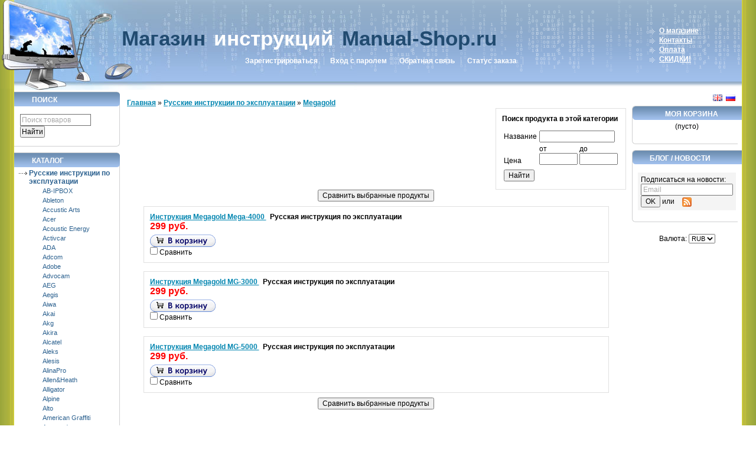

--- FILE ---
content_type: text/html; charset=UTF-8
request_url: http://www.manual-shop.ru/index.php?categoryID=756
body_size: 127477
content:
<html dir="ltr">
<head>
	<meta http-equiv="Content-Type" content="text/html; charset=utf-8">
	<base href="http://www.manual-shop.ru/">
	<script type="text/javascript">
		var WAROOT_URL = 'http://www.manual-shop.ru/';//ok
	</script>
	
<!-- Head start -->
<title>Megagold ― Manual-Shop.ru</title>

<script type="text/javascript" src="/published/SC/html/scripts/js/niftycube.js"></script>
<script type="text/javascript" src="//vk.com/js/api/openapi.js?111"></script>
<script type="text/javascript">
  VK.init();
</script>
<!-- Head end -->

	<link rel="stylesheet" href="/published/publicdata/MANUALSHOP/attachments/SC/themes/sci/overridestyles.css" type="text/css">	<script type="text/javascript" src="/published/publicdata/MANUALSHOP/attachments/SC/themes/sci/head.js"></script>
	<link rel="stylesheet" href="/published/publicdata/MANUALSHOP/attachments/SC/themes/sci/main.css" type="text/css">
	<link rel="stylesheet" href="/published/SC/html/scripts/css/general.css" type="text/css">
	<script type="text/javascript" src="/published/SC/html/scripts/js/functions.js"></script>
	<script type="text/javascript" src="/published/SC/html/scripts/js/behavior.js"></script>
	<script type="text/javascript" src="/published/SC/html/scripts/js/widget_checkout.js"></script>
	<script type="text/javascript" src="/published/SC/html/scripts/js/frame.js"></script>
	<script type="text/javascript">
<!--		

var defaultCurrency = {
	display_template: '{value} руб.',
	decimal_places: '0',
	decimal_symbol: ',',
	thousands_delimiter: '',
	getView: function (price){return this.display_template.replace(/\{value\}/, number_format(price, this.decimal_places, this.decimal_symbol, this.thousands_delimiter));}
	};

var ORIG_URL = 'http://www.manual-shop.ru/';
var ORIG_LANG_URL = '/index.php';
window.currDispTemplate = defaultCurrency.display_template;
var translate = {};
translate.cnfrm_unsubscribe = 'Вы уверены, что хотите удалить вашу учетную запись в магазине?';
translate.err_input_email = 'Введите правильный электронный адрес';
translate.err_input_nickname = 'Пожалуйста, введите Ваш псевдоним';
translate.err_input_message_subject = 'Пожалуйста, введите тему сообщения';
translate.err_input_price = 'Цена должна быть положительным числом';
function position_this_window(){
	var x = (screen.availWidth - 600) / 2;
	window.resizeTo(600, screen.availHeight - 100);
	window.moveTo(Math.floor(x),50);
}		
//-->
</script>
	</head>
	<body >
<!--  BODY -->
<div class="sci_lb_body"><div class="sci_rb_body"><div class="sci_lb"><div class="sci_rb">
<div class="all_wrapper"><div class="sci_lt"></div><table width="100%" border="0" cellpadding="0" cellspacing="0" class="sci_topbg">
  <tr>
<td id="container_top"><!-- cpt_container_start -->
<div class="cpt_custom_html cptovst_g4mfxg"><a href=""><span class="sci_l1">Магазин </span><span class="sci_l2">инструкций </span><span class="sci_l3">Manual-Shop.ru</span></a></div>

<div class="cpt_divisions_navigation"><ul class="horizontal"><li><a href="/index.php?ukey=register">Зарегистрироваться</a></li><li><a href="/index.php?ukey=auth">Вход с паролем</a></li><li><a href="/index.php?ukey=feedback">Обратная связь</a></li><li><a href="/index.php?ukey=order_status">Статус заказа</a></li></ul></div>
<!-- cpt_container_end -->
    </td>
    <td id="container_top_right"> 
           <!-- cpt_container_start -->
<div class="cpt_auxpages_navigation"><ul class="vertical"><li><a href="/index.php?ukey=auxpage_o-magazine">О магазине</a></li><li><a href="/index.php?ukey=auxpage_1">Контакты</a></li><li><a href="/index.php?ukey=auxpage_2">Оплата</a></li><li><a href="/index.php?ukey=auxpage_sales">СКИДКИ!</a></li></ul></div>
<!-- cpt_container_end -->
    </td>
  </tr></table>
 <table width="100%" border="0" cellpadding="0" cellspacing="0"> 
  <tr> 
    <td id="container_left_sidebar"><!-- cpt_container_start -->
<div class="cpt_custom_html"><div class="col_header">Поиск</div></div>

<div class="cpt_product_search"><form action="/index.php?ukey=search" method="get">
<input type="hidden" name="ukey" value="search" >
<input type="text" id="searchstring" name="searchstring" value='Поиск товаров' title="Поиск товаров" class="input_message" >
<input type="submit" value="Найти" >
</form></div>

<div class="cpt_custom_html"><div class="col_header">Каталог</div></div>

<div class="cpt_category_tree"><ul>
      <li class="parent">
<span class="bullet">&nbsp;</span><a href='/index.php?categoryID=2'>Русские инструкции по эксплуатации</a>
</li>
    <li class="child">
<span class="tab">&nbsp;</span><span class="bullet">&nbsp;</span><a href='/index.php?categoryID=3'>AB-IPBOX</a>
</li>
    <li class="child">
<span class="tab">&nbsp;</span><span class="bullet">&nbsp;</span><a href='/index.php?categoryID=441'>Ableton</a>
</li>
    <li class="child">
<span class="tab">&nbsp;</span><span class="bullet">&nbsp;</span><a href='/index.php?categoryID=442'>Accustic Arts</a>
</li>
    <li class="child">
<span class="tab">&nbsp;</span><span class="bullet">&nbsp;</span><a href='/index.php?categoryID=4'>Acer</a>
</li>
    <li class="child">
<span class="tab">&nbsp;</span><span class="bullet">&nbsp;</span><a href='/index.php?categoryID=443'>Acoustic Energy</a>
</li>
    <li class="child">
<span class="tab">&nbsp;</span><span class="bullet">&nbsp;</span><a href='/index.php?categoryID=768'>Activcar</a>
</li>
    <li class="child">
<span class="tab">&nbsp;</span><span class="bullet">&nbsp;</span><a href='/index.php?categoryID=444'>ADA</a>
</li>
    <li class="child">
<span class="tab">&nbsp;</span><span class="bullet">&nbsp;</span><a href='/index.php?categoryID=445'>Adcom</a>
</li>
    <li class="child">
<span class="tab">&nbsp;</span><span class="bullet">&nbsp;</span><a href='/index.php?categoryID=5'>Adobe</a>
</li>
    <li class="child">
<span class="tab">&nbsp;</span><span class="bullet">&nbsp;</span><a href='/index.php?categoryID=769'>Advocam</a>
</li>
    <li class="child">
<span class="tab">&nbsp;</span><span class="bullet">&nbsp;</span><a href='/index.php?categoryID=6'>AEG</a>
</li>
    <li class="child">
<span class="tab">&nbsp;</span><span class="bullet">&nbsp;</span><a href='/index.php?categoryID=735'>Aegis</a>
</li>
    <li class="child">
<span class="tab">&nbsp;</span><span class="bullet">&nbsp;</span><a href='/index.php?categoryID=7'>Aiwa</a>
</li>
    <li class="child">
<span class="tab">&nbsp;</span><span class="bullet">&nbsp;</span><a href='/index.php?categoryID=8'>Akai</a>
</li>
    <li class="child">
<span class="tab">&nbsp;</span><span class="bullet">&nbsp;</span><a href='/index.php?categoryID=9'>Akg</a>
</li>
    <li class="child">
<span class="tab">&nbsp;</span><span class="bullet">&nbsp;</span><a href='/index.php?categoryID=10'>Akira</a>
</li>
    <li class="child">
<span class="tab">&nbsp;</span><span class="bullet">&nbsp;</span><a href='/index.php?categoryID=11'>Alcatel</a>
</li>
    <li class="child">
<span class="tab">&nbsp;</span><span class="bullet">&nbsp;</span><a href='/index.php?categoryID=12'>Aleks</a>
</li>
    <li class="child">
<span class="tab">&nbsp;</span><span class="bullet">&nbsp;</span><a href='/index.php?categoryID=13'>Alesis</a>
</li>
    <li class="child">
<span class="tab">&nbsp;</span><span class="bullet">&nbsp;</span><a href='/index.php?categoryID=446'>AlinaPro</a>
</li>
    <li class="child">
<span class="tab">&nbsp;</span><span class="bullet">&nbsp;</span><a href='/index.php?categoryID=14'>Allen&amp;Heath</a>
</li>
    <li class="child">
<span class="tab">&nbsp;</span><span class="bullet">&nbsp;</span><a href='/index.php?categoryID=736'>Alligator</a>
</li>
    <li class="child">
<span class="tab">&nbsp;</span><span class="bullet">&nbsp;</span><a href='/index.php?categoryID=15'>Alpine</a>
</li>
    <li class="child">
<span class="tab">&nbsp;</span><span class="bullet">&nbsp;</span><a href='/index.php?categoryID=16'>Alto</a>
</li>
    <li class="child">
<span class="tab">&nbsp;</span><span class="bullet">&nbsp;</span><a href='/index.php?categoryID=447'>American Graffiti</a>
</li>
    <li class="child">
<span class="tab">&nbsp;</span><span class="bullet">&nbsp;</span><a href='/index.php?categoryID=737'>Anaconda</a>
</li>
    <li class="child">
<span class="tab">&nbsp;</span><span class="bullet">&nbsp;</span><a href='/index.php?categoryID=448'>ANDROMEDA</a>
</li>
    <li class="child">
<span class="tab">&nbsp;</span><span class="bullet">&nbsp;</span><a href='/index.php?categoryID=17'>AOS</a>
</li>
    <li class="child">
<span class="tab">&nbsp;</span><span class="bullet">&nbsp;</span><a href='/index.php?categoryID=449'>Apelson</a>
</li>
    <li class="child">
<span class="tab">&nbsp;</span><span class="bullet">&nbsp;</span><a href='/index.php?categoryID=450'>Aphex</a>
</li>
    <li class="child">
<span class="tab">&nbsp;</span><span class="bullet">&nbsp;</span><a href='/index.php?categoryID=451'>Apogee</a>
</li>
    <li class="child">
<span class="tab">&nbsp;</span><span class="bullet">&nbsp;</span><a href='/index.php?categoryID=18'>Apple</a>
</li>
    <li class="child">
<span class="tab">&nbsp;</span><span class="bullet">&nbsp;</span><a href='/index.php?categoryID=738'>APS</a>
</li>
    <li class="child">
<span class="tab">&nbsp;</span><span class="bullet">&nbsp;</span><a href='/index.php?categoryID=452'>AR</a>
</li>
    <li class="child">
<span class="tab">&nbsp;</span><span class="bullet">&nbsp;</span><a href='/index.php?categoryID=19'>Arcam</a>
</li>
    <li class="child">
<span class="tab">&nbsp;</span><span class="bullet">&nbsp;</span><a href='/index.php?categoryID=20'>Archos</a>
</li>
    <li class="child">
<span class="tab">&nbsp;</span><span class="bullet">&nbsp;</span><a href='/index.php?categoryID=21'>Arctic Cat</a>
</li>
    <li class="child">
<span class="tab">&nbsp;</span><span class="bullet">&nbsp;</span><a href='/index.php?categoryID=22'>Ardo</a>
</li>
    <li class="child">
<span class="tab">&nbsp;</span><span class="bullet">&nbsp;</span><a href='/index.php?categoryID=23'>Ariete</a>
</li>
    <li class="child">
<span class="tab">&nbsp;</span><span class="bullet">&nbsp;</span><a href='/index.php?categoryID=24'>Ariston</a>
</li>
    <li class="child">
<span class="tab">&nbsp;</span><span class="bullet">&nbsp;</span><a href='/index.php?categoryID=453'>ART</a>
</li>
    <li class="child">
<span class="tab">&nbsp;</span><span class="bullet">&nbsp;</span><a href='/index.php?categoryID=454'>ArtDio</a>
</li>
    <li class="child">
<span class="tab">&nbsp;</span><span class="bullet">&nbsp;</span><a href='/index.php?categoryID=25'>Artsound</a>
</li>
    <li class="child">
<span class="tab">&nbsp;</span><span class="bullet">&nbsp;</span><a href='/index.php?categoryID=26'>Ashly</a>
</li>
    <li class="child">
<span class="tab">&nbsp;</span><span class="bullet">&nbsp;</span><a href='/index.php?categoryID=27'>Asko</a>
</li>
    <li class="child">
<span class="tab">&nbsp;</span><span class="bullet">&nbsp;</span><a href='/index.php?categoryID=455'>ASR</a>
</li>
    <li class="child">
<span class="tab">&nbsp;</span><span class="bullet">&nbsp;</span><a href='/index.php?categoryID=28'>Astralux</a>
</li>
    <li class="child">
<span class="tab">&nbsp;</span><span class="bullet">&nbsp;</span><a href='/index.php?categoryID=29'>Asus</a>
</li>
    <li class="child">
<span class="tab">&nbsp;</span><span class="bullet">&nbsp;</span><a href='/index.php?categoryID=30'>Atlant</a>
</li>
    <li class="child">
<span class="tab">&nbsp;</span><span class="bullet">&nbsp;</span><a href='/index.php?categoryID=770'>Atmix</a>
</li>
    <li class="child">
<span class="tab">&nbsp;</span><span class="bullet">&nbsp;</span><a href='/index.php?categoryID=456'>Attitude</a>
</li>
    <li class="child">
<span class="tab">&nbsp;</span><span class="bullet">&nbsp;</span><a href='/index.php?categoryID=739'>AU-REC</a>
</li>
    <li class="child">
<span class="tab">&nbsp;</span><span class="bullet">&nbsp;</span><a href='/index.php?categoryID=31'>Audi</a>
</li>
    <li class="child">
<span class="tab">&nbsp;</span><span class="bullet">&nbsp;</span><a href='/index.php?categoryID=33'>Audio Analogue</a>
</li>
    <li class="child">
<span class="tab">&nbsp;</span><span class="bullet">&nbsp;</span><a href='/index.php?categoryID=34'>Audio Pro</a>
</li>
    <li class="child">
<span class="tab">&nbsp;</span><span class="bullet">&nbsp;</span><a href='/index.php?categoryID=32'>Audiobahn</a>
</li>
    <li class="child">
<span class="tab">&nbsp;</span><span class="bullet">&nbsp;</span><a href='/index.php?categoryID=35'>Audiolab</a>
</li>
    <li class="child">
<span class="tab">&nbsp;</span><span class="bullet">&nbsp;</span><a href='/index.php?categoryID=457'>Audiotrak</a>
</li>
    <li class="child">
<span class="tab">&nbsp;</span><span class="bullet">&nbsp;</span><a href='/index.php?categoryID=36'>Audiovox</a>
</li>
    <li class="child">
<span class="tab">&nbsp;</span><span class="bullet">&nbsp;</span><a href='/index.php?categoryID=37'>Aurora</a>
</li>
    <li class="child">
<span class="tab">&nbsp;</span><span class="bullet">&nbsp;</span><a href='/index.php?categoryID=38'>AV Tech</a>
</li>
    <li class="child">
<span class="tab">&nbsp;</span><span class="bullet">&nbsp;</span><a href='/index.php?categoryID=458'>Avermedia</a>
</li>
    <li class="child">
<span class="tab">&nbsp;</span><span class="bullet">&nbsp;</span><a href='/index.php?categoryID=459'>Avid</a>
</li>
    <li class="child">
<span class="tab">&nbsp;</span><span class="bullet">&nbsp;</span><a href='/index.php?categoryID=460'>Azbox</a>
</li>
    <li class="child">
<span class="tab">&nbsp;</span><span class="bullet">&nbsp;</span><a href='/index.php?categoryID=39'>Babyliss</a>
</li>
    <li class="child">
<span class="tab">&nbsp;</span><span class="bullet">&nbsp;</span><a href='/index.php?categoryID=41'>Ballu</a>
</li>
    <li class="child">
<span class="tab">&nbsp;</span><span class="bullet">&nbsp;</span><a href='/index.php?categoryID=461'>Bamix</a>
</li>
    <li class="child">
<span class="tab">&nbsp;</span><span class="bullet">&nbsp;</span><a href='/index.php?categoryID=40'>Bang&amp;Olufsen</a>
</li>
    <li class="child">
<span class="tab">&nbsp;</span><span class="bullet">&nbsp;</span><a href='/index.php?categoryID=42'>Bauknecht</a>
</li>
    <li class="child">
<span class="tab">&nbsp;</span><span class="bullet">&nbsp;</span><a href='/index.php?categoryID=43'>Baumatic</a>
</li>
    <li class="child">
<span class="tab">&nbsp;</span><span class="bullet">&nbsp;</span><a href='/index.php?categoryID=44'>Bazooka</a>
</li>
    <li class="child">
<span class="tab">&nbsp;</span><span class="bullet">&nbsp;</span><a href='/index.php?categoryID=45'>BBE</a>
</li>
    <li class="child">
<span class="tab">&nbsp;</span><span class="bullet">&nbsp;</span><a href='/index.php?categoryID=46'>BBK</a>
</li>
    <li class="child">
<span class="tab">&nbsp;</span><span class="bullet">&nbsp;</span><a href='/index.php?categoryID=462'>Beauty Club</a>
</li>
    <li class="child">
<span class="tab">&nbsp;</span><span class="bullet">&nbsp;</span><a href='/index.php?categoryID=463'>Beem</a>
</li>
    <li class="child">
<span class="tab">&nbsp;</span><span class="bullet">&nbsp;</span><a href='/index.php?categoryID=47'>Behringer</a>
</li>
    <li class="child">
<span class="tab">&nbsp;</span><span class="bullet">&nbsp;</span><a href='/index.php?categoryID=48'>Beko</a>
</li>
    <li class="child">
<span class="tab">&nbsp;</span><span class="bullet">&nbsp;</span><a href='/index.php?categoryID=49'>Bel</a>
</li>
    <li class="child">
<span class="tab">&nbsp;</span><span class="bullet">&nbsp;</span><a href='/index.php?categoryID=50'>Benq</a>
</li>
    <li class="child">
<span class="tab">&nbsp;</span><span class="bullet">&nbsp;</span><a href='/index.php?categoryID=51'>Bernina</a>
</li>
    <li class="child">
<span class="tab">&nbsp;</span><span class="bullet">&nbsp;</span><a href='/index.php?categoryID=52'>Best</a>
</li>
    <li class="child">
<span class="tab">&nbsp;</span><span class="bullet">&nbsp;</span><a href='/index.php?categoryID=53'>Beurer</a>
</li>
    <li class="child">
<span class="tab">&nbsp;</span><span class="bullet">&nbsp;</span><a href='/index.php?categoryID=464'>Beyerdynamic</a>
</li>
    <li class="child">
<span class="tab">&nbsp;</span><span class="bullet">&nbsp;</span><a href='/index.php?categoryID=54'>Bimatek</a>
</li>
    <li class="child">
<span class="tab">&nbsp;</span><span class="bullet">&nbsp;</span><a href='/index.php?categoryID=55'>Binatone</a>
</li>
    <li class="child">
<span class="tab">&nbsp;</span><span class="bullet">&nbsp;</span><a href='/index.php?categoryID=56'>Bissell</a>
</li>
    <li class="child">
<span class="tab">&nbsp;</span><span class="bullet">&nbsp;</span><a href='/index.php?categoryID=732'>Black &amp; Decker</a>
</li>
    <li class="child">
<span class="tab">&nbsp;</span><span class="bullet">&nbsp;</span><a href='/index.php?categoryID=776'>Black Box</a>
</li>
    <li class="child">
<span class="tab">&nbsp;</span><span class="bullet">&nbsp;</span><a href='/index.php?categoryID=57'>Blackberry</a>
</li>
    <li class="child">
<span class="tab">&nbsp;</span><span class="bullet">&nbsp;</span><a href='/index.php?categoryID=771'>Blackvue</a>
</li>
    <li class="child">
<span class="tab">&nbsp;</span><span class="bullet">&nbsp;</span><a href='/index.php?categoryID=733'>Blaucraft</a>
</li>
    <li class="child">
<span class="tab">&nbsp;</span><span class="bullet">&nbsp;</span><a href='/index.php?categoryID=58'>Blaupunkt</a>
</li>
    <li class="child">
<span class="tab">&nbsp;</span><span class="bullet">&nbsp;</span><a href='/index.php?categoryID=59'>Blomberg</a>
</li>
    <li class="child">
<span class="tab">&nbsp;</span><span class="bullet">&nbsp;</span><a href='/index.php?categoryID=60'>Blues</a>
</li>
    <li class="child">
<span class="tab">&nbsp;</span><span class="bullet">&nbsp;</span><a href='/index.php?categoryID=61'>BMW</a>
</li>
    <li class="child">
<span class="tab">&nbsp;</span><span class="bullet">&nbsp;</span><a href='/index.php?categoryID=62'>Bobcat</a>
</li>
    <li class="child">
<span class="tab">&nbsp;</span><span class="bullet">&nbsp;</span><a href='/index.php?categoryID=780'>Body Sculpture</a>
</li>
    <li class="child">
<span class="tab">&nbsp;</span><span class="bullet">&nbsp;</span><a href='/index.php?categoryID=63'>Bomann</a>
</li>
    <li class="child">
<span class="tab">&nbsp;</span><span class="bullet">&nbsp;</span><a href='/index.php?categoryID=465'>Bompani</a>
</li>
    <li class="child">
<span class="tab">&nbsp;</span><span class="bullet">&nbsp;</span><a href='/index.php?categoryID=64'>Boneco</a>
</li>
    <li class="child">
<span class="tab">&nbsp;</span><span class="bullet">&nbsp;</span><a href='/index.php?categoryID=65'>Bork</a>
</li>
    <li class="child">
<span class="tab">&nbsp;</span><span class="bullet">&nbsp;</span><a href='/index.php?categoryID=66'>Bosch</a>
</li>
    <li class="child">
<span class="tab">&nbsp;</span><span class="bullet">&nbsp;</span><a href='/index.php?categoryID=67'>Bose</a>
</li>
    <li class="child">
<span class="tab">&nbsp;</span><span class="bullet">&nbsp;</span><a href='/index.php?categoryID=466'>Boston</a>
</li>
    <li class="child">
<span class="tab">&nbsp;</span><span class="bullet">&nbsp;</span><a href='/index.php?categoryID=68'>Brand</a>
</li>
    <li class="child">
<span class="tab">&nbsp;</span><span class="bullet">&nbsp;</span><a href='/index.php?categoryID=69'>Brandt</a>
</li>
    <li class="child">
<span class="tab">&nbsp;</span><span class="bullet">&nbsp;</span><a href='/index.php?categoryID=70'>Braun</a>
</li>
    <li class="child">
<span class="tab">&nbsp;</span><span class="bullet">&nbsp;</span><a href='/index.php?categoryID=71'>Brother</a>
</li>
    <li class="child">
<span class="tab">&nbsp;</span><span class="bullet">&nbsp;</span><a href='/index.php?categoryID=468'>BSS Audio</a>
</li>
    <li class="child">
<span class="tab">&nbsp;</span><span class="bullet">&nbsp;</span><a href='/index.php?categoryID=469'>Bugatti</a>
</li>
    <li class="child">
<span class="tab">&nbsp;</span><span class="bullet">&nbsp;</span><a href='/index.php?categoryID=470'>Bugera</a>
</li>
    <li class="child">
<span class="tab">&nbsp;</span><span class="bullet">&nbsp;</span><a href='/index.php?categoryID=72'>Burmester</a>
</li>
    <li class="child">
<span class="tab">&nbsp;</span><span class="bullet">&nbsp;</span><a href='/index.php?categoryID=73'>Cakewalk</a>
</li>
    <li class="child">
<span class="tab">&nbsp;</span><span class="bullet">&nbsp;</span><a href='/index.php?categoryID=74'>Calcell</a>
</li>
    <li class="child">
<span class="tab">&nbsp;</span><span class="bullet">&nbsp;</span><a href='/index.php?categoryID=75'>Cambridge Audio</a>
</li>
    <li class="child">
<span class="tab">&nbsp;</span><span class="bullet">&nbsp;</span><a href='/index.php?categoryID=76'>Cameron</a>
</li>
    <li class="child">
<span class="tab">&nbsp;</span><span class="bullet">&nbsp;</span><a href='/index.php?categoryID=77'>Candy</a>
</li>
    <li class="child">
<span class="tab">&nbsp;</span><span class="bullet">&nbsp;</span><a href='/index.php?categoryID=78'>Canon</a>
</li>
    <li class="child">
<span class="tab">&nbsp;</span><span class="bullet">&nbsp;</span><a href='/index.php?categoryID=79'>Canton</a>
</li>
    <li class="child">
<span class="tab">&nbsp;</span><span class="bullet">&nbsp;</span><a href='/index.php?categoryID=80'>Carcam</a>
</li>
    <li class="child">
<span class="tab">&nbsp;</span><span class="bullet">&nbsp;</span><a href='/index.php?categoryID=471'>Carrier</a>
</li>
    <li class="child">
<span class="tab">&nbsp;</span><span class="bullet">&nbsp;</span><a href='/index.php?categoryID=81'>Casio</a>
</li>
    <li class="child">
<span class="tab">&nbsp;</span><span class="bullet">&nbsp;</span><a href='/index.php?categoryID=82'>Cata</a>
</li>
    <li class="child">
<span class="tab">&nbsp;</span><span class="bullet">&nbsp;</span><a href='/index.php?categoryID=84'>Cenix</a>
</li>
    <li class="child">
<span class="tab">&nbsp;</span><span class="bullet">&nbsp;</span><a href='/index.php?categoryID=740'>Cenmax</a>
</li>
    <li class="child">
<span class="tab">&nbsp;</span><span class="bullet">&nbsp;</span><a href='/index.php?categoryID=741'>Centurion</a>
</li>
    <li class="child">
<span class="tab">&nbsp;</span><span class="bullet">&nbsp;</span><a href='/index.php?categoryID=85'>Challenger</a>
</li>
    <li class="child">
<span class="tab">&nbsp;</span><span class="bullet">&nbsp;</span><a href='/index.php?categoryID=87'>Cheetah</a>
</li>
    <li class="child">
<span class="tab">&nbsp;</span><span class="bullet">&nbsp;</span><a href='/index.php?categoryID=86'>Chery</a>
</li>
    <li class="child">
<span class="tab">&nbsp;</span><span class="bullet">&nbsp;</span><a href='/index.php?categoryID=88'>Chevrolet</a>
</li>
    <li class="child">
<span class="tab">&nbsp;</span><span class="bullet">&nbsp;</span><a href='/index.php?categoryID=472'>Cinema</a>
</li>
    <li class="child">
<span class="tab">&nbsp;</span><span class="bullet">&nbsp;</span><a href='/index.php?categoryID=89'>Citroen</a>
</li>
    <li class="child">
<span class="tab">&nbsp;</span><span class="bullet">&nbsp;</span><a href='/index.php?categoryID=90'>Clarion</a>
</li>
    <li class="child">
<span class="tab">&nbsp;</span><span class="bullet">&nbsp;</span><a href='/index.php?categoryID=91'>Clatronic</a>
</li>
    <li class="child">
<span class="tab">&nbsp;</span><span class="bullet">&nbsp;</span><a href='/index.php?categoryID=742'>Clifford</a>
</li>
    <li class="child">
<span class="tab">&nbsp;</span><span class="bullet">&nbsp;</span><a href='/index.php?categoryID=473'>CME</a>
</li>
    <li class="child">
<span class="tab">&nbsp;</span><span class="bullet">&nbsp;</span><a href='/index.php?categoryID=92'>Cobra</a>
</li>
    <li class="child">
<span class="tab">&nbsp;</span><span class="bullet">&nbsp;</span><a href='/index.php?categoryID=93'>Compaq</a>
</li>
    <li class="child">
<span class="tab">&nbsp;</span><span class="bullet">&nbsp;</span><a href='/index.php?categoryID=474'>Comstorm</a>
</li>
    <li class="child">
<span class="tab">&nbsp;</span><span class="bullet">&nbsp;</span><a href='/index.php?categoryID=475'>Continent</a>
</li>
    <li class="child">
<span class="tab">&nbsp;</span><span class="bullet">&nbsp;</span><a href='/index.php?categoryID=476'>Coolfort</a>
</li>
    <li class="child">
<span class="tab">&nbsp;</span><span class="bullet">&nbsp;</span><a href='/index.php?categoryID=477'>Cortland</a>
</li>
    <li class="child">
<span class="tab">&nbsp;</span><span class="bullet">&nbsp;</span><a href='/index.php?categoryID=94'>Cowon</a>
</li>
    <li class="child">
<span class="tab">&nbsp;</span><span class="bullet">&nbsp;</span><a href='/index.php?categoryID=95'>Cpcam</a>
</li>
    <li class="child">
<span class="tab">&nbsp;</span><span class="bullet">&nbsp;</span><a href='/index.php?categoryID=743'>Crime Guard</a>
</li>
    <li class="child">
<span class="tab">&nbsp;</span><span class="bullet">&nbsp;</span><a href='/index.php?categoryID=96'>Crown</a>
</li>
    <li class="child">
<span class="tab">&nbsp;</span><span class="bullet">&nbsp;</span><a href='/index.php?categoryID=97'>Crunch</a>
</li>
    <li class="child">
<span class="tab">&nbsp;</span><span class="bullet">&nbsp;</span><a href='/index.php?categoryID=478'>Cyfron</a>
</li>
    <li class="child">
<span class="tab">&nbsp;</span><span class="bullet">&nbsp;</span><a href='/index.php?categoryID=479'>Cyrus</a>
</li>
    <li class="child">
<span class="tab">&nbsp;</span><span class="bullet">&nbsp;</span><a href='/index.php?categoryID=83'>D-Pro</a>
</li>
    <li class="child">
<span class="tab">&nbsp;</span><span class="bullet">&nbsp;</span><a href='/index.php?categoryID=98'>Daewoo</a>
</li>
    <li class="child">
<span class="tab">&nbsp;</span><span class="bullet">&nbsp;</span><a href='/index.php?categoryID=480'>Daikin</a>
</li>
    <li class="child">
<span class="tab">&nbsp;</span><span class="bullet">&nbsp;</span><a href='/index.php?categoryID=481'>Daishin</a>
</li>
    <li class="child">
<span class="tab">&nbsp;</span><span class="bullet">&nbsp;</span><a href='/index.php?categoryID=99'>Dako</a>
</li>
    <li class="child">
<span class="tab">&nbsp;</span><span class="bullet">&nbsp;</span><a href='/index.php?categoryID=482'>Dantex</a>
</li>
    <li class="child">
<span class="tab">&nbsp;</span><span class="bullet">&nbsp;</span><a href='/index.php?categoryID=100'>Darina</a>
</li>
    <li class="child">
<span class="tab">&nbsp;</span><span class="bullet">&nbsp;</span><a href='/index.php?categoryID=772'>Datacam</a>
</li>
    <li class="child">
<span class="tab">&nbsp;</span><span class="bullet">&nbsp;</span><a href='/index.php?categoryID=483'>Datecs</a>
</li>
    <li class="child">
<span class="tab">&nbsp;</span><span class="bullet">&nbsp;</span><a href='/index.php?categoryID=101'>Dazed</a>
</li>
    <li class="child">
<span class="tab">&nbsp;</span><span class="bullet">&nbsp;</span><a href='/index.php?categoryID=102'>DBX</a>
</li>
    <li class="child">
<span class="tab">&nbsp;</span><span class="bullet">&nbsp;</span><a href='/index.php?categoryID=103'>De-Dietrich</a>
</li>
    <li class="child">
<span class="tab">&nbsp;</span><span class="bullet">&nbsp;</span><a href='/index.php?categoryID=744'>Defa</a>
</li>
    <li class="child">
<span class="tab">&nbsp;</span><span class="bullet">&nbsp;</span><a href='/index.php?categoryID=104'>Dell</a>
</li>
    <li class="child">
<span class="tab">&nbsp;</span><span class="bullet">&nbsp;</span><a href='/index.php?categoryID=105'>Delonghi</a>
</li>
    <li class="child">
<span class="tab">&nbsp;</span><span class="bullet">&nbsp;</span><a href='/index.php?categoryID=106'>DeLuxe</a>
</li>
    <li class="child">
<span class="tab">&nbsp;</span><span class="bullet">&nbsp;</span><a href='/index.php?categoryID=107'>Denon</a>
</li>
    <li class="child">
<span class="tab">&nbsp;</span><span class="bullet">&nbsp;</span><a href='/index.php?categoryID=484'>Denpa</a>
</li>
    <li class="child">
<span class="tab">&nbsp;</span><span class="bullet">&nbsp;</span><a href='/index.php?categoryID=108'>Denyo</a>
</li>
    <li class="child">
<span class="tab">&nbsp;</span><span class="bullet">&nbsp;</span><a href='/index.php?categoryID=109'>Desany</a>
</li>
    <li class="child">
<span class="tab">&nbsp;</span><span class="bullet">&nbsp;</span><a href='/index.php?categoryID=485'>Destinator</a>
</li>
    <li class="child">
<span class="tab">&nbsp;</span><span class="bullet">&nbsp;</span><a href='/index.php?categoryID=486'>DEX</a>
</li>
    <li class="child">
<span class="tab">&nbsp;</span><span class="bullet">&nbsp;</span><a href='/index.php?categoryID=487'>Diframe</a>
</li>
    <li class="child">
<span class="tab">&nbsp;</span><span class="bullet">&nbsp;</span><a href='/index.php?categoryID=488'>Digilyzer</a>
</li>
    <li class="child">
<span class="tab">&nbsp;</span><span class="bullet">&nbsp;</span><a href='/index.php?categoryID=111'>Digitalway</a>
</li>
    <li class="child">
<span class="tab">&nbsp;</span><span class="bullet">&nbsp;</span><a href='/index.php?categoryID=110'>Digitech</a>
</li>
    <li class="child">
<span class="tab">&nbsp;</span><span class="bullet">&nbsp;</span><a href='/index.php?categoryID=112'>Digma</a>
</li>
    <li class="child">
<span class="tab">&nbsp;</span><span class="bullet">&nbsp;</span><a href='/index.php?categoryID=489'>Distar</a>
</li>
    <li class="child">
<span class="tab">&nbsp;</span><span class="bullet">&nbsp;</span><a href='/index.php?categoryID=113'>DLS</a>
</li>
    <li class="child">
<span class="tab">&nbsp;</span><span class="bullet">&nbsp;</span><a href='/index.php?categoryID=490'>DOD</a>
</li>
    <li class="child">
<span class="tab">&nbsp;</span><span class="bullet">&nbsp;</span><a href='/index.php?categoryID=491'>Domtec</a>
</li>
    <li class="child">
<span class="tab">&nbsp;</span><span class="bullet">&nbsp;</span><a href='/index.php?categoryID=492'>Dragonfly</a>
</li>
    <li class="child">
<span class="tab">&nbsp;</span><span class="bullet">&nbsp;</span><a href='/index.php?categoryID=493'>DRE</a>
</li>
    <li class="child">
<span class="tab">&nbsp;</span><span class="bullet">&nbsp;</span><a href='/index.php?categoryID=114'>Dreambox</a>
</li>
    <li class="child">
<span class="tab">&nbsp;</span><span class="bullet">&nbsp;</span><a href='/index.php?categoryID=494'>Dreamvision</a>
</li>
    <li class="child">
<span class="tab">&nbsp;</span><span class="bullet">&nbsp;</span><a href='/index.php?categoryID=495'>DSPXmini</a>
</li>
    <li class="child">
<span class="tab">&nbsp;</span><span class="bullet">&nbsp;</span><a href='/index.php?categoryID=496'>Dual</a>
</li>
    <li class="child">
<span class="tab">&nbsp;</span><span class="bullet">&nbsp;</span><a href='/index.php?categoryID=497'>Dune</a>
</li>
    <li class="child">
<span class="tab">&nbsp;</span><span class="bullet">&nbsp;</span><a href='/index.php?categoryID=773'>DVR</a>
</li>
    <li class="child">
<span class="tab">&nbsp;</span><span class="bullet">&nbsp;</span><a href='/index.php?categoryID=498'>Dynatone</a>
</li>
    <li class="child">
<span class="tab">&nbsp;</span><span class="bullet">&nbsp;</span><a href='/index.php?categoryID=115'>Dyson</a>
</li>
    <li class="child">
<span class="tab">&nbsp;</span><span class="bullet">&nbsp;</span><a href='/index.php?categoryID=511'>E-MU</a>
</li>
    <li class="child">
<span class="tab">&nbsp;</span><span class="bullet">&nbsp;</span><a href='/index.php?categoryID=517'>E-Ten</a>
</li>
    <li class="child">
<span class="tab">&nbsp;</span><span class="bullet">&nbsp;</span><a href='/index.php?categoryID=499'>Eagle</a>
</li>
    <li class="child">
<span class="tab">&nbsp;</span><span class="bullet">&nbsp;</span><a href='/index.php?categoryID=500'>EchoStar</a>
</li>
    <li class="child">
<span class="tab">&nbsp;</span><span class="bullet">&nbsp;</span><a href='/index.php?categoryID=501'>Ectaco</a>
</li>
    <li class="child">
<span class="tab">&nbsp;</span><span class="bullet">&nbsp;</span><a href='/index.php?categoryID=502'>Edisson</a>
</li>
    <li class="child">
<span class="tab">&nbsp;</span><span class="bullet">&nbsp;</span><a href='/index.php?categoryID=117'>Effegibi</a>
</li>
    <li class="child">
<span class="tab">&nbsp;</span><span class="bullet">&nbsp;</span><a href='/index.php?categoryID=116'>Effire</a>
</li>
    <li class="child">
<span class="tab">&nbsp;</span><span class="bullet">&nbsp;</span><a href='/index.php?categoryID=503'>Egreat</a>
</li>
    <li class="child">
<span class="tab">&nbsp;</span><span class="bullet">&nbsp;</span><a href='/index.php?categoryID=734'>Einhell</a>
</li>
    <li class="child">
<span class="tab">&nbsp;</span><span class="bullet">&nbsp;</span><a href='/index.php?categoryID=504'>EIO</a>
</li>
    <li class="child">
<span class="tab">&nbsp;</span><span class="bullet">&nbsp;</span><a href='/index.php?categoryID=505'>Elac</a>
</li>
    <li class="child">
<span class="tab">&nbsp;</span><span class="bullet">&nbsp;</span><a href='/index.php?categoryID=118'>Electrolux</a>
</li>
    <li class="child">
<span class="tab">&nbsp;</span><span class="bullet">&nbsp;</span><a href='/index.php?categoryID=506'>Elekta</a>
</li>
    <li class="child">
<span class="tab">&nbsp;</span><span class="bullet">&nbsp;</span><a href='/index.php?categoryID=507'>Elektronica</a>
</li>
    <li class="child">
<span class="tab">&nbsp;</span><span class="bullet">&nbsp;</span><a href='/index.php?categoryID=119'>Elemax</a>
</li>
    <li class="child">
<span class="tab">&nbsp;</span><span class="bullet">&nbsp;</span><a href='/index.php?categoryID=120'>Elenberg</a>
</li>
    <li class="child">
<span class="tab">&nbsp;</span><span class="bullet">&nbsp;</span><a href='/index.php?categoryID=123'>Elica</a>
</li>
    <li class="child">
<span class="tab">&nbsp;</span><span class="bullet">&nbsp;</span><a href='/index.php?categoryID=121'>Elikor</a>
</li>
    <li class="child">
<span class="tab">&nbsp;</span><span class="bullet">&nbsp;</span><a href='/index.php?categoryID=508'>Ellion</a>
</li>
    <li class="child">
<span class="tab">&nbsp;</span><span class="bullet">&nbsp;</span><a href='/index.php?categoryID=509'>Elna</a>
</li>
    <li class="child">
<span class="tab">&nbsp;</span><span class="bullet">&nbsp;</span><a href='/index.php?categoryID=122'>Eltax</a>
</li>
    <li class="child">
<span class="tab">&nbsp;</span><span class="bullet">&nbsp;</span><a href='/index.php?categoryID=510'>eMachines</a>
</li>
    <li class="child">
<span class="tab">&nbsp;</span><span class="bullet">&nbsp;</span><a href='/index.php?categoryID=124'>Energy</a>
</li>
    <li class="child">
<span class="tab">&nbsp;</span><span class="bullet">&nbsp;</span><a href='/index.php?categoryID=745'>Enforcer</a>
</li>
    <li class="child">
<span class="tab">&nbsp;</span><span class="bullet">&nbsp;</span><a href='/index.php?categoryID=512'>Engl</a>
</li>
    <li class="child">
<span class="tab">&nbsp;</span><span class="bullet">&nbsp;</span><a href='/index.php?categoryID=125'>Epson</a>
</li>
    <li class="child">
<span class="tab">&nbsp;</span><span class="bullet">&nbsp;</span><a href='/index.php?categoryID=126'>Erisson</a>
</li>
    <li class="child">
<span class="tab">&nbsp;</span><span class="bullet">&nbsp;</span><a href='/index.php?categoryID=513'>Escada</a>
</li>
    <li class="child">
<span class="tab">&nbsp;</span><span class="bullet">&nbsp;</span><a href='/index.php?categoryID=514'>ESI</a>
</li>
    <li class="child">
<span class="tab">&nbsp;</span><span class="bullet">&nbsp;</span><a href='/index.php?categoryID=515'>Espada</a>
</li>
    <li class="child">
<span class="tab">&nbsp;</span><span class="bullet">&nbsp;</span><a href='/index.php?categoryID=127'>ETA</a>
</li>
    <li class="child">
<span class="tab">&nbsp;</span><span class="bullet">&nbsp;</span><a href='/index.php?categoryID=518'>Eton</a>
</li>
    <li class="child">
<span class="tab">&nbsp;</span><span class="bullet">&nbsp;</span><a href='/index.php?categoryID=519'>Euroflex</a>
</li>
    <li class="child">
<span class="tab">&nbsp;</span><span class="bullet">&nbsp;</span><a href='/index.php?categoryID=520'>Eurosoba</a>
</li>
    <li class="child">
<span class="tab">&nbsp;</span><span class="bullet">&nbsp;</span><a href='/index.php?categoryID=521'>Eurotec</a>
</li>
    <li class="child">
<span class="tab">&nbsp;</span><span class="bullet">&nbsp;</span><a href='/index.php?categoryID=522'>Eventide</a>
</li>
    <li class="child">
<span class="tab">&nbsp;</span><span class="bullet">&nbsp;</span><a href='/index.php?categoryID=128'>Everbrite</a>
</li>
    <li class="child">
<span class="tab">&nbsp;</span><span class="bullet">&nbsp;</span><a href='/index.php?categoryID=523'>Everfocus</a>
</li>
    <li class="child">
<span class="tab">&nbsp;</span><span class="bullet">&nbsp;</span><a href='/index.php?categoryID=746'>Excalibur</a>
</li>
    <li class="child">
<span class="tab">&nbsp;</span><span class="bullet">&nbsp;</span><a href='/index.php?categoryID=747'>Exellent</a>
</li>
    <li class="child">
<span class="tab">&nbsp;</span><span class="bullet">&nbsp;</span><a href='/index.php?categoryID=129'>Explay</a>
</li>
    <li class="child">
<span class="tab">&nbsp;</span><span class="bullet">&nbsp;</span><a href='/index.php?categoryID=130'>Ezetil</a>
</li>
    <li class="child">
<span class="tab">&nbsp;</span><span class="bullet">&nbsp;</span><a href='/index.php?categoryID=131'>Faber</a>
</li>
    <li class="child">
<span class="tab">&nbsp;</span><span class="bullet">&nbsp;</span><a href='/index.php?categoryID=132'>Fagor</a>
</li>
    <li class="child">
<span class="tab">&nbsp;</span><span class="bullet">&nbsp;</span><a href='/index.php?categoryID=774'>Falkon</a>
</li>
    <li class="child">
<span class="tab">&nbsp;</span><span class="bullet">&nbsp;</span><a href='/index.php?categoryID=748'>Faraon</a>
</li>
    <li class="child">
<span class="tab">&nbsp;</span><span class="bullet">&nbsp;</span><a href='/index.php?categoryID=133'>Fender</a>
</li>
    <li class="child">
<span class="tab">&nbsp;</span><span class="bullet">&nbsp;</span><a href='/index.php?categoryID=524'>Ferguson</a>
</li>
    <li class="child">
<span class="tab">&nbsp;</span><span class="bullet">&nbsp;</span><a href='/index.php?categoryID=525'>Final-Sound</a>
</li>
    <li class="child">
<span class="tab">&nbsp;</span><span class="bullet">&nbsp;</span><a href='/index.php?categoryID=775'>Finevu</a>
</li>
    <li class="child">
<span class="tab">&nbsp;</span><span class="bullet">&nbsp;</span><a href='/index.php?categoryID=134'>Fiore</a>
</li>
    <li class="child">
<span class="tab">&nbsp;</span><span class="bullet">&nbsp;</span><a href='/index.php?categoryID=135'>FLY</a>
</li>
    <li class="child">
<span class="tab">&nbsp;</span><span class="bullet">&nbsp;</span><a href='/index.php?categoryID=526'>Focal</a>
</li>
    <li class="child">
<span class="tab">&nbsp;</span><span class="bullet">&nbsp;</span><a href='/index.php?categoryID=527'>Focus</a>
</li>
    <li class="child">
<span class="tab">&nbsp;</span><span class="bullet">&nbsp;</span><a href='/index.php?categoryID=528'>Force</a>
</li>
    <li class="child">
<span class="tab">&nbsp;</span><span class="bullet">&nbsp;</span><a href='/index.php?categoryID=136'>Ford</a>
</li>
    <li class="child">
<span class="tab">&nbsp;</span><span class="bullet">&nbsp;</span><a href='/index.php?categoryID=137'>Fornelli</a>
</li>
    <li class="child">
<span class="tab">&nbsp;</span><span class="bullet">&nbsp;</span><a href='/index.php?categoryID=138'>Forsage</a>
</li>
    <li class="child">
<span class="tab">&nbsp;</span><span class="bullet">&nbsp;</span><a href='/index.php?categoryID=529'>ForYou</a>
</li>
    <li class="child">
<span class="tab">&nbsp;</span><span class="bullet">&nbsp;</span><a href='/index.php?categoryID=530'>Fox</a>
</li>
    <li class="child">
<span class="tab">&nbsp;</span><span class="bullet">&nbsp;</span><a href='/index.php?categoryID=531'>Franke</a>
</li>
    <li class="child">
<span class="tab">&nbsp;</span><span class="bullet">&nbsp;</span><a href='/index.php?categoryID=139'>Fujifilm</a>
</li>
    <li class="child">
<span class="tab">&nbsp;</span><span class="bullet">&nbsp;</span><a href='/index.php?categoryID=532'>Fujiiryoki</a>
</li>
    <li class="child">
<span class="tab">&nbsp;</span><span class="bullet">&nbsp;</span><a href='/index.php?categoryID=140'>Fujitsu</a>
</li>
    <li class="child">
<span class="tab">&nbsp;</span><span class="bullet">&nbsp;</span><a href='/index.php?categoryID=141'>Fujitsu-Siemens</a>
</li>
    <li class="child">
<span class="tab">&nbsp;</span><span class="bullet">&nbsp;</span><a href='/index.php?categoryID=533'>Fuma</a>
</li>
    <li class="child">
<span class="tab">&nbsp;</span><span class="bullet">&nbsp;</span><a href='/index.php?categoryID=142'>Funai</a>
</li>
    <li class="child">
<span class="tab">&nbsp;</span><span class="bullet">&nbsp;</span><a href='/index.php?categoryID=534'>Furuno</a>
</li>
    <li class="child">
<span class="tab">&nbsp;</span><span class="bullet">&nbsp;</span><a href='/index.php?categoryID=143'>Fusion</a>
</li>
    <li class="child">
<span class="tab">&nbsp;</span><span class="bullet">&nbsp;</span><a href='/index.php?categoryID=144'>Fuss</a>
</li>
    <li class="child">
<span class="tab">&nbsp;</span><span class="bullet">&nbsp;</span><a href='/index.php?categoryID=145'>Gaggenau</a>
</li>
    <li class="child">
<span class="tab">&nbsp;</span><span class="bullet">&nbsp;</span><a href='/index.php?categoryID=535'>Gaggia</a>
</li>
    <li class="child">
<span class="tab">&nbsp;</span><span class="bullet">&nbsp;</span><a href='/index.php?categoryID=536'>GAL</a>
</li>
    <li class="child">
<span class="tab">&nbsp;</span><span class="bullet">&nbsp;</span><a href='/index.php?categoryID=146'>Garmin</a>
</li>
    <li class="child">
<span class="tab">&nbsp;</span><span class="bullet">&nbsp;</span><a href='/index.php?categoryID=149'>GE</a>
</li>
    <li class="child">
<span class="tab">&nbsp;</span><span class="bullet">&nbsp;</span><a href='/index.php?categoryID=147'>Gefest</a>
</li>
    <li class="child">
<span class="tab">&nbsp;</span><span class="bullet">&nbsp;</span><a href='/index.php?categoryID=537'>Gemsy</a>
</li>
    <li class="child">
<span class="tab">&nbsp;</span><span class="bullet">&nbsp;</span><a href='/index.php?categoryID=148'>General</a>
</li>
    <li class="child">
<span class="tab">&nbsp;</span><span class="bullet">&nbsp;</span><a href='/index.php?categoryID=538'>General Satellite</a>
</li>
    <li class="child">
<span class="tab">&nbsp;</span><span class="bullet">&nbsp;</span><a href='/index.php?categoryID=150'>Genius</a>
</li>
    <li class="child">
<span class="tab">&nbsp;</span><span class="bullet">&nbsp;</span><a href='/index.php?categoryID=151'>Gigabyte</a>
</li>
    <li class="child">
<span class="tab">&nbsp;</span><span class="bullet">&nbsp;</span><a href='/index.php?categoryID=152'>Girmi</a>
</li>
    <li class="child">
<span class="tab">&nbsp;</span><span class="bullet">&nbsp;</span><a href='/index.php?categoryID=539'>Global Navigation</a>
</li>
    <li class="child">
<span class="tab">&nbsp;</span><span class="bullet">&nbsp;</span><a href='/index.php?categoryID=540'>Globalsat</a>
</li>
    <li class="child">
<span class="tab">&nbsp;</span><span class="bullet">&nbsp;</span><a href='/index.php?categoryID=541'>Globo</a>
</li>
    <li class="child">
<span class="tab">&nbsp;</span><span class="bullet">&nbsp;</span><a href='/index.php?categoryID=153'>Gmini</a>
</li>
    <li class="child">
<span class="tab">&nbsp;</span><span class="bullet">&nbsp;</span><a href='/index.php?categoryID=154'>Golden Interstar</a>
</li>
    <li class="child">
<span class="tab">&nbsp;</span><span class="bullet">&nbsp;</span><a href='/index.php?categoryID=155'>Gorenje</a>
</li>
    <li class="child">
<span class="tab">&nbsp;</span><span class="bullet">&nbsp;</span><a href='/index.php?categoryID=542'>Greta</a>
</li>
    <li class="child">
<span class="tab">&nbsp;</span><span class="bullet">&nbsp;</span><a href='/index.php?categoryID=156'>Grundig</a>
</li>
    <li class="child">
<span class="tab">&nbsp;</span><span class="bullet">&nbsp;</span><a href='/index.php?categoryID=543'>Gyyr</a>
</li>
    <li class="child">
<span class="tab">&nbsp;</span><span class="bullet">&nbsp;</span><a href='/index.php?categoryID=157'>Haier</a>
</li>
    <li class="child">
<span class="tab">&nbsp;</span><span class="bullet">&nbsp;</span><a href='/index.php?categoryID=158'>Hama</a>
</li>
    <li class="child">
<span class="tab">&nbsp;</span><span class="bullet">&nbsp;</span><a href='/index.php?categoryID=544'>Hanpin</a>
</li>
    <li class="child">
<span class="tab">&nbsp;</span><span class="bullet">&nbsp;</span><a href='/index.php?categoryID=159'>Hansa</a>
</li>
    <li class="child">
<span class="tab">&nbsp;</span><span class="bullet">&nbsp;</span><a href='/index.php?categoryID=160'>Harman-Kardon</a>
</li>
    <li class="child">
<span class="tab">&nbsp;</span><span class="bullet">&nbsp;</span><a href='/index.php?categoryID=545'>Hartens</a>
</li>
    <li class="child">
<span class="tab">&nbsp;</span><span class="bullet">&nbsp;</span><a href='/index.php?categoryID=546'>Hauser</a>
</li>
    <li class="child">
<span class="tab">&nbsp;</span><span class="bullet">&nbsp;</span><a href='/index.php?categoryID=161'>Hegel</a>
</li>
    <li class="child">
<span class="tab">&nbsp;</span><span class="bullet">&nbsp;</span><a href='/index.php?categoryID=547'>Helix</a>
</li>
    <li class="child">
<span class="tab">&nbsp;</span><span class="bullet">&nbsp;</span><a href='/index.php?categoryID=162'>Hensel</a>
</li>
    <li class="child">
<span class="tab">&nbsp;</span><span class="bullet">&nbsp;</span><a href='/index.php?categoryID=549'>Hi-vision</a>
</li>
    <li class="child">
<span class="tab">&nbsp;</span><span class="bullet">&nbsp;</span><a href='/index.php?categoryID=548'>Hisense</a>
</li>
    <li class="child">
<span class="tab">&nbsp;</span><span class="bullet">&nbsp;</span><a href='/index.php?categoryID=163'>Hitachi</a>
</li>
    <li class="child">
<span class="tab">&nbsp;</span><span class="bullet">&nbsp;</span><a href='/index.php?categoryID=550'>Homedics</a>
</li>
    <li class="child">
<span class="tab">&nbsp;</span><span class="bullet">&nbsp;</span><a href='/index.php?categoryID=164'>Honda</a>
</li>
    <li class="child">
<span class="tab">&nbsp;</span><span class="bullet">&nbsp;</span><a href='/index.php?categoryID=165'>Hoover</a>
</li>
    <li class="child">
<span class="tab">&nbsp;</span><span class="bullet">&nbsp;</span><a href='/index.php?categoryID=781'>Horizon</a>
</li>
    <li class="child">
<span class="tab">&nbsp;</span><span class="bullet">&nbsp;</span><a href='/index.php?categoryID=166'>HP</a>
</li>
    <li class="child">
<span class="tab">&nbsp;</span><span class="bullet">&nbsp;</span><a href='/index.php?categoryID=167'>HTC</a>
</li>
    <li class="child">
<span class="tab">&nbsp;</span><span class="bullet">&nbsp;</span><a href='/index.php?categoryID=169'>Huawei</a>
</li>
    <li class="child">
<span class="tab">&nbsp;</span><span class="bullet">&nbsp;</span><a href='/index.php?categoryID=170'>Humax</a>
</li>
    <li class="child">
<span class="tab">&nbsp;</span><span class="bullet">&nbsp;</span><a href='/index.php?categoryID=171'>Humminbird</a>
</li>
    <li class="child">
<span class="tab">&nbsp;</span><span class="bullet">&nbsp;</span><a href='/index.php?categoryID=172'>Husqvrna</a>
</li>
    <li class="child">
<span class="tab">&nbsp;</span><span class="bullet">&nbsp;</span><a href='/index.php?categoryID=168'>Hyundai</a>
</li>
    <li class="child">
<span class="tab">&nbsp;</span><span class="bullet">&nbsp;</span><a href='/index.php?categoryID=555'>i-Mate</a>
</li>
    <li class="child">
<span class="tab">&nbsp;</span><span class="bullet">&nbsp;</span><a href='/index.php?categoryID=551'>Ibanez</a>
</li>
    <li class="child">
<span class="tab">&nbsp;</span><span class="bullet">&nbsp;</span><a href='/index.php?categoryID=173'>Iberna</a>
</li>
    <li class="child">
<span class="tab">&nbsp;</span><span class="bullet">&nbsp;</span><a href='/index.php?categoryID=174'>Iconbit</a>
</li>
    <li class="child">
<span class="tab">&nbsp;</span><span class="bullet">&nbsp;</span><a href='/index.php?categoryID=552'>Igloo</a>
</li>
    <li class="child">
<span class="tab">&nbsp;</span><span class="bullet">&nbsp;</span><a href='/index.php?categoryID=553'>iGo</a>
</li>
    <li class="child">
<span class="tab">&nbsp;</span><span class="bullet">&nbsp;</span><a href='/index.php?categoryID=554'>Iiyama</a>
</li>
    <li class="child">
<span class="tab">&nbsp;</span><span class="bullet">&nbsp;</span><a href='/index.php?categoryID=175'>Indesit</a>
</li>
    <li class="child">
<span class="tab">&nbsp;</span><span class="bullet">&nbsp;</span><a href='/index.php?categoryID=176'>Infinity</a>
</li>
    <li class="child">
<span class="tab">&nbsp;</span><span class="bullet">&nbsp;</span><a href='/index.php?categoryID=177'>Infocus</a>
</li>
    <li class="child">
<span class="tab">&nbsp;</span><span class="bullet">&nbsp;</span><a href='/index.php?categoryID=777'>Inspector</a>
</li>
    <li class="child">
<span class="tab">&nbsp;</span><span class="bullet">&nbsp;</span><a href='/index.php?categoryID=178'>Involight</a>
</li>
    <li class="child">
<span class="tab">&nbsp;</span><span class="bullet">&nbsp;</span><a href='/index.php?categoryID=179'>Iriver</a>
</li>
    <li class="child">
<span class="tab">&nbsp;</span><span class="bullet">&nbsp;</span><a href='/index.php?categoryID=556'>iRobot</a>
</li>
    <li class="child">
<span class="tab">&nbsp;</span><span class="bullet">&nbsp;</span><a href='/index.php?categoryID=557'>iRu</a>
</li>
    <li class="child">
<span class="tab">&nbsp;</span><span class="bullet">&nbsp;</span><a href='/index.php?categoryID=180'>Izumi</a>
</li>
    <li class="child">
<span class="tab">&nbsp;</span><span class="bullet">&nbsp;</span><a href='/index.php?categoryID=181'>Jabra</a>
</li>
    <li class="child">
<span class="tab">&nbsp;</span><span class="bullet">&nbsp;</span><a href='/index.php?categoryID=558'>Jagile</a>
</li>
    <li class="child">
<span class="tab">&nbsp;</span><span class="bullet">&nbsp;</span><a href='/index.php?categoryID=182'>Jaguar</a>
</li>
    <li class="child">
<span class="tab">&nbsp;</span><span class="bullet">&nbsp;</span><a href='/index.php?categoryID=559'>Jammate</a>
</li>
    <li class="child">
<span class="tab">&nbsp;</span><span class="bullet">&nbsp;</span><a href='/index.php?categoryID=183'>Jamo</a>
</li>
    <li class="child">
<span class="tab">&nbsp;</span><span class="bullet">&nbsp;</span><a href='/index.php?categoryID=184'>Janome</a>
</li>
    <li class="child">
<span class="tab">&nbsp;</span><span class="bullet">&nbsp;</span><a href='/index.php?categoryID=185'>JBL</a>
</li>
    <li class="child">
<span class="tab">&nbsp;</span><span class="bullet">&nbsp;</span><a href='/index.php?categoryID=560'>Jet</a>
</li>
    <li class="child">
<span class="tab">&nbsp;</span><span class="bullet">&nbsp;</span><a href='/index.php?categoryID=186'>Jetair</a>
</li>
    <li class="child">
<span class="tab">&nbsp;</span><span class="bullet">&nbsp;</span><a href='/index.php?categoryID=187'>JJ-Connect</a>
</li>
    <li class="child">
<span class="tab">&nbsp;</span><span class="bullet">&nbsp;</span><a href='/index.php?categoryID=561'>JL-Audio</a>
</li>
    <li class="child">
<span class="tab">&nbsp;</span><span class="bullet">&nbsp;</span><a href='/index.php?categoryID=782'>Johnson</a>
</li>
    <li class="child">
<span class="tab">&nbsp;</span><span class="bullet">&nbsp;</span><a href='/index.php?categoryID=188'>Juki</a>
</li>
    <li class="child">
<span class="tab">&nbsp;</span><span class="bullet">&nbsp;</span><a href='/index.php?categoryID=189'>Jura</a>
</li>
    <li class="child">
<span class="tab">&nbsp;</span><span class="bullet">&nbsp;</span><a href='/index.php?categoryID=190'>JVC</a>
</li>
    <li class="child">
<span class="tab">&nbsp;</span><span class="bullet">&nbsp;</span><a href='/index.php?categoryID=749'>K-9</a>
</li>
    <li class="child">
<span class="tab">&nbsp;</span><span class="bullet">&nbsp;</span><a href='/index.php?categoryID=191'>Kaiser</a>
</li>
    <li class="child">
<span class="tab">&nbsp;</span><span class="bullet">&nbsp;</span><a href='/index.php?categoryID=192'>Kambrook</a>
</li>
    <li class="child">
<span class="tab">&nbsp;</span><span class="bullet">&nbsp;</span><a href='/index.php?categoryID=193'>Karcher</a>
</li>
    <li class="child">
<span class="tab">&nbsp;</span><span class="bullet">&nbsp;</span><a href='/index.php?categoryID=562'>Kathrein</a>
</li>
    <li class="child">
<span class="tab">&nbsp;</span><span class="bullet">&nbsp;</span><a href='/index.php?categoryID=563'>KEF</a>
</li>
    <li class="child">
<span class="tab">&nbsp;</span><span class="bullet">&nbsp;</span><a href='/index.php?categoryID=194'>Kenwood</a>
</li>
    <li class="child">
<span class="tab">&nbsp;</span><span class="bullet">&nbsp;</span><a href='/index.php?categoryID=195'>Kettler</a>
</li>
    <li class="child">
<span class="tab">&nbsp;</span><span class="bullet">&nbsp;</span><a href='/index.php?categoryID=750'>KGB</a>
</li>
    <li class="child">
<span class="tab">&nbsp;</span><span class="bullet">&nbsp;</span><a href='/index.php?categoryID=196'>KIA</a>
</li>
    <li class="child">
<span class="tab">&nbsp;</span><span class="bullet">&nbsp;</span><a href='/index.php?categoryID=197'>Kicker</a>
</li>
    <li class="child">
<span class="tab">&nbsp;</span><span class="bullet">&nbsp;</span><a href='/index.php?categoryID=198'>Kicx</a>
</li>
    <li class="child">
<span class="tab">&nbsp;</span><span class="bullet">&nbsp;</span><a href='/index.php?categoryID=564'>Kinergitics Chiro</a>
</li>
    <li class="child">
<span class="tab">&nbsp;</span><span class="bullet">&nbsp;</span><a href='/index.php?categoryID=565'>Kiss</a>
</li>
    <li class="child">
<span class="tab">&nbsp;</span><span class="bullet">&nbsp;</span><a href='/index.php?categoryID=566'>KitchenAid</a>
</li>
    <li class="child">
<span class="tab">&nbsp;</span><span class="bullet">&nbsp;</span><a href='/index.php?categoryID=199'>Kiturami</a>
</li>
    <li class="child">
<span class="tab">&nbsp;</span><span class="bullet">&nbsp;</span><a href='/index.php?categoryID=567'>Klark Teknik</a>
</li>
    <li class="child">
<span class="tab">&nbsp;</span><span class="bullet">&nbsp;</span><a href='/index.php?categoryID=568'>Klipsch</a>
</li>
    <li class="child">
<span class="tab">&nbsp;</span><span class="bullet">&nbsp;</span><a href='/index.php?categoryID=201'>Kodak</a>
</li>
    <li class="child">
<span class="tab">&nbsp;</span><span class="bullet">&nbsp;</span><a href='/index.php?categoryID=569'>Komatsu</a>
</li>
    <li class="child">
<span class="tab">&nbsp;</span><span class="bullet">&nbsp;</span><a href='/index.php?categoryID=202'>Konica</a>
</li>
    <li class="child">
<span class="tab">&nbsp;</span><span class="bullet">&nbsp;</span><a href='/index.php?categoryID=203'>Konica-Minolta</a>
</li>
    <li class="child">
<span class="tab">&nbsp;</span><span class="bullet">&nbsp;</span><a href='/index.php?categoryID=204'>Korg</a>
</li>
    <li class="child">
<span class="tab">&nbsp;</span><span class="bullet">&nbsp;</span><a href='/index.php?categoryID=570'>Kroma</a>
</li>
    <li class="child">
<span class="tab">&nbsp;</span><span class="bullet">&nbsp;</span><a href='/index.php?categoryID=205'>Krona</a>
</li>
    <li class="child">
<span class="tab">&nbsp;</span><span class="bullet">&nbsp;</span><a href='/index.php?categoryID=206'>Krups</a>
</li>
    <li class="child">
<span class="tab">&nbsp;</span><span class="bullet">&nbsp;</span><a href='/index.php?categoryID=571'>Kubota</a>
</li>
    <li class="child">
<span class="tab">&nbsp;</span><span class="bullet">&nbsp;</span><a href='/index.php?categoryID=572'>Kumtel</a>
</li>
    <li class="child">
<span class="tab">&nbsp;</span><span class="bullet">&nbsp;</span><a href='/index.php?categoryID=207'>Kuppersberg</a>
</li>
    <li class="child">
<span class="tab">&nbsp;</span><span class="bullet">&nbsp;</span><a href='/index.php?categoryID=208'>Kuppersbusch</a>
</li>
    <li class="child">
<span class="tab">&nbsp;</span><span class="bullet">&nbsp;</span><a href='/index.php?categoryID=209'>Kurzweil</a>
</li>
    <li class="child">
<span class="tab">&nbsp;</span><span class="bullet">&nbsp;</span><a href='/index.php?categoryID=200'>Kyocera</a>
</li>
    <li class="child">
<span class="tab">&nbsp;</span><span class="bullet">&nbsp;</span><a href='/index.php?categoryID=210'>Lab.Gruppen</a>
</li>
    <li class="child">
<span class="tab">&nbsp;</span><span class="bullet">&nbsp;</span><a href='/index.php?categoryID=211'>Lada</a>
</li>
    <li class="child">
<span class="tab">&nbsp;</span><span class="bullet">&nbsp;</span><a href='/index.php?categoryID=212'>Land Rover</a>
</li>
    <li class="child">
<span class="tab">&nbsp;</span><span class="bullet">&nbsp;</span><a href='/index.php?categoryID=573'>Lanzar</a>
</li>
    <li class="child">
<span class="tab">&nbsp;</span><span class="bullet">&nbsp;</span><a href='/index.php?categoryID=574'>Lava</a>
</li>
    <li class="child">
<span class="tab">&nbsp;</span><span class="bullet">&nbsp;</span><a href='/index.php?categoryID=575'>Lbook</a>
</li>
    <li class="child">
<span class="tab">&nbsp;</span><span class="bullet">&nbsp;</span><a href='/index.php?categoryID=576'>Legacy</a>
</li>
    <li class="child">
<span class="tab">&nbsp;</span><span class="bullet">&nbsp;</span><a href='/index.php?categoryID=213'>Leica</a>
</li>
    <li class="child">
<span class="tab">&nbsp;</span><span class="bullet">&nbsp;</span><a href='/index.php?categoryID=214'>Lenovo</a>
</li>
    <li class="child">
<span class="tab">&nbsp;</span><span class="bullet">&nbsp;</span><a href='/index.php?categoryID=751'>Leopard</a>
</li>
    <li class="child">
<span class="tab">&nbsp;</span><span class="bullet">&nbsp;</span><a href='/index.php?categoryID=215'>Lexand</a>
</li>
    <li class="child">
<span class="tab">&nbsp;</span><span class="bullet">&nbsp;</span><a href='/index.php?categoryID=216'>Lexicon</a>
</li>
    <li class="child">
<span class="tab">&nbsp;</span><span class="bullet">&nbsp;</span><a href='/index.php?categoryID=217'>Lexmark</a>
</li>
    <li class="child">
<span class="tab">&nbsp;</span><span class="bullet">&nbsp;</span><a href='/index.php?categoryID=218'>LG</a>
</li>
    <li class="child">
<span class="tab">&nbsp;</span><span class="bullet">&nbsp;</span><a href='/index.php?categoryID=577'>Liberty-Tab</a>
</li>
    <li class="child">
<span class="tab">&nbsp;</span><span class="bullet">&nbsp;</span><a href='/index.php?categoryID=219'>Liebherr</a>
</li>
    <li class="child">
<span class="tab">&nbsp;</span><span class="bullet">&nbsp;</span><a href='/index.php?categoryID=578'>Liiot</a>
</li>
    <li class="child">
<span class="tab">&nbsp;</span><span class="bullet">&nbsp;</span><a href='/index.php?categoryID=220'>Line6</a>
</li>
    <li class="child">
<span class="tab">&nbsp;</span><span class="bullet">&nbsp;</span><a href='/index.php?categoryID=579'>Livemusic</a>
</li>
    <li class="child">
<span class="tab">&nbsp;</span><span class="bullet">&nbsp;</span><a href='/index.php?categoryID=221'>Loewe</a>
</li>
    <li class="child">
<span class="tab">&nbsp;</span><span class="bullet">&nbsp;</span><a href='/index.php?categoryID=580'>Logitech</a>
</li>
    <li class="child">
<span class="tab">&nbsp;</span><span class="bullet">&nbsp;</span><a href='/index.php?categoryID=222'>Lumax</a>
</li>
    <li class="child">
<span class="tab">&nbsp;</span><span class="bullet">&nbsp;</span><a href='/index.php?categoryID=581'>Luxman</a>
</li>
    <li class="child">
<span class="tab">&nbsp;</span><span class="bullet">&nbsp;</span><a href='/index.php?categoryID=223'>M-Audio</a>
</li>
    <li class="child">
<span class="tab">&nbsp;</span><span class="bullet">&nbsp;</span><a href='/index.php?categoryID=224'>Mabe</a>
</li>
    <li class="child">
<span class="tab">&nbsp;</span><span class="bullet">&nbsp;</span><a href='/index.php?categoryID=582'>MAC-Audio</a>
</li>
    <li class="child">
<span class="tab">&nbsp;</span><span class="bullet">&nbsp;</span><a href='/index.php?categoryID=225'>Mackie</a>
</li>
    <li class="child">
<span class="tab">&nbsp;</span><span class="bullet">&nbsp;</span><a href='/index.php?categoryID=583'>Magic Bullet </a>
</li>
    <li class="child">
<span class="tab">&nbsp;</span><span class="bullet">&nbsp;</span><a href='/index.php?categoryID=752'>Magic System</a>
</li>
    <li class="child">
<span class="tab">&nbsp;</span><span class="bullet">&nbsp;</span><a href='/index.php?categoryID=599'>Magic Systems</a>
</li>
    <li class="child">
<span class="tab">&nbsp;</span><span class="bullet">&nbsp;</span><a href='/index.php?categoryID=753'>Magicar</a>
</li>
    <li class="child">
<span class="tab">&nbsp;</span><span class="bullet">&nbsp;</span><a href='/index.php?categoryID=584'>Magner</a>
</li>
    <li class="child">
<span class="tab">&nbsp;</span><span class="bullet">&nbsp;</span><a href='/index.php?categoryID=754'>Magnum</a>
</li>
    <li class="child">
<span class="tab">&nbsp;</span><span class="bullet">&nbsp;</span><a href='/index.php?categoryID=585'>Mak</a>
</li>
    <li class="child">
<span class="tab">&nbsp;</span><span class="bullet">&nbsp;</span><a href='/index.php?categoryID=226'>Makita</a>
</li>
    <li class="child">
<span class="tab">&nbsp;</span><span class="bullet">&nbsp;</span><a href='/index.php?categoryID=227'>Marantz</a>
</li>
    <li class="child">
<span class="tab">&nbsp;</span><span class="bullet">&nbsp;</span><a href='/index.php?categoryID=228'>Mark Levinson</a>
</li>
    <li class="child">
<span class="tab">&nbsp;</span><span class="bullet">&nbsp;</span><a href='/index.php?categoryID=229'>Marshall</a>
</li>
    <li class="child">
<span class="tab">&nbsp;</span><span class="bullet">&nbsp;</span><a href='/index.php?categoryID=230'>Marta</a>
</li>
    <li class="child">
<span class="tab">&nbsp;</span><span class="bullet">&nbsp;</span><a href='/index.php?categoryID=231'>Martin</a>
</li>
    <li class="child">
<span class="tab">&nbsp;</span><span class="bullet">&nbsp;</span><a href='/index.php?categoryID=586'>Martin-Audio</a>
</li>
    <li class="child">
<span class="tab">&nbsp;</span><span class="bullet">&nbsp;</span><a href='/index.php?categoryID=232'>Mastercook</a>
</li>
    <li class="child">
<span class="tab">&nbsp;</span><span class="bullet">&nbsp;</span><a href='/index.php?categoryID=587'>Matrix</a>
</li>
    <li class="child">
<span class="tab">&nbsp;</span><span class="bullet">&nbsp;</span><a href='/index.php?categoryID=233'>Maxselect</a>
</li>
    <li class="child">
<span class="tab">&nbsp;</span><span class="bullet">&nbsp;</span><a href='/index.php?categoryID=234'>Maxwell</a>
</li>
    <li class="child">
<span class="tab">&nbsp;</span><span class="bullet">&nbsp;</span><a href='/index.php?categoryID=235'>Mazda</a>
</li>
    <li class="child">
<span class="tab">&nbsp;</span><span class="bullet">&nbsp;</span><a href='/index.php?categoryID=236'>MBS</a>
</li>
    <li class="child">
<span class="tab">&nbsp;</span><span class="bullet">&nbsp;</span><a href='/index.php?categoryID=237'>McIntosh</a>
</li>
    <li class="child">
<span class="tab">&nbsp;</span><span class="bullet">&nbsp;</span><a href='/index.php?categoryID=238'>Medeli</a>
</li>
    <li class="child">
<span class="tab">&nbsp;</span><span class="bullet">&nbsp;</span><a href='/index.php?categoryID=588'>Medialas</a>
</li>
    <li class="child">
<span class="tab">&nbsp;</span><span class="bullet">&nbsp;</span><a href='/index.php?categoryID=589'>Medion</a>
</li>
    <li class="child">
<span class="tab">&nbsp;</span><span class="bullet">&nbsp;</span><a href='/index.php?categoryID=755'>Megaforcer</a>
</li>
    <li class="child_current">
<span class="tab">&nbsp;</span><span class="bullet">&nbsp;</span><a href='/index.php?categoryID=756'>Megagold</a>
</li>
    <li class="child">
<span class="tab">&nbsp;</span><span class="bullet">&nbsp;</span><a href='/index.php?categoryID=590'>Melitta</a>
</li>
    <li class="child">
<span class="tab">&nbsp;</span><span class="bullet">&nbsp;</span><a href='/index.php?categoryID=591'>Mercedes-Benz</a>
</li>
    <li class="child">
<span class="tab">&nbsp;</span><span class="bullet">&nbsp;</span><a href='/index.php?categoryID=592'>Mesa Boogie</a>
</li>
    <li class="child">
<span class="tab">&nbsp;</span><span class="bullet">&nbsp;</span><a href='/index.php?categoryID=240'>Midea</a>
</li>
    <li class="child">
<span class="tab">&nbsp;</span><span class="bullet">&nbsp;</span><a href='/index.php?categoryID=239'>Miele</a>
</li>
    <li class="child">
<span class="tab">&nbsp;</span><span class="bullet">&nbsp;</span><a href='/index.php?categoryID=593'>Minilyzer</a>
</li>
    <li class="child">
<span class="tab">&nbsp;</span><span class="bullet">&nbsp;</span><a href='/index.php?categoryID=241'>Minolta</a>
</li>
    <li class="child">
<span class="tab">&nbsp;</span><span class="bullet">&nbsp;</span><a href='/index.php?categoryID=242'>Mio</a>
</li>
    <li class="child">
<span class="tab">&nbsp;</span><span class="bullet">&nbsp;</span><a href='/index.php?categoryID=594'>Mission</a>
</li>
    <li class="child">
<span class="tab">&nbsp;</span><span class="bullet">&nbsp;</span><a href='/index.php?categoryID=243'>Mitsubishi</a>
</li>
    <li class="child">
<span class="tab">&nbsp;</span><span class="bullet">&nbsp;</span><a href='/index.php?categoryID=244'>Miyota</a>
</li>
    <li class="child">
<span class="tab">&nbsp;</span><span class="bullet">&nbsp;</span><a href='/index.php?categoryID=595'>MKS</a>
</li>
    <li class="child">
<span class="tab">&nbsp;</span><span class="bullet">&nbsp;</span><a href='/index.php?categoryID=757'>Mongoose</a>
</li>
    <li class="child">
<span class="tab">&nbsp;</span><span class="bullet">&nbsp;</span><a href='/index.php?categoryID=245'>Monitor-Audio</a>
</li>
    <li class="child">
<span class="tab">&nbsp;</span><span class="bullet">&nbsp;</span><a href='/index.php?categoryID=246'>Mora</a>
</li>
    <li class="child">
<span class="tab">&nbsp;</span><span class="bullet">&nbsp;</span><a href='/index.php?categoryID=247'>Morphy Richards</a>
</li>
    <li class="child">
<span class="tab">&nbsp;</span><span class="bullet">&nbsp;</span><a href='/index.php?categoryID=596'>Moser</a>
</li>
    <li class="child">
<span class="tab">&nbsp;</span><span class="bullet">&nbsp;</span><a href='/index.php?categoryID=248'>Motorola</a>
</li>
    <li class="child">
<span class="tab">&nbsp;</span><span class="bullet">&nbsp;</span><a href='/index.php?categoryID=249'>Moulinex</a>
</li>
    <li class="child">
<span class="tab">&nbsp;</span><span class="bullet">&nbsp;</span><a href='/index.php?categoryID=597'>MPIO</a>
</li>
    <li class="child">
<span class="tab">&nbsp;</span><span class="bullet">&nbsp;</span><a href='/index.php?categoryID=598'>MPS2000</a>
</li>
    <li class="child">
<span class="tab">&nbsp;</span><span class="bullet">&nbsp;</span><a href='/index.php?categoryID=250'>MSI</a>
</li>
    <li class="child">
<span class="tab">&nbsp;</span><span class="bullet">&nbsp;</span><a href='/index.php?categoryID=600'>MTX</a>
</li>
    <li class="child">
<span class="tab">&nbsp;</span><span class="bullet">&nbsp;</span><a href='/index.php?categoryID=601'>Multitronics</a>
</li>
    <li class="child">
<span class="tab">&nbsp;</span><span class="bullet">&nbsp;</span><a href='/index.php?categoryID=251'>Music Hall</a>
</li>
    <li class="child">
<span class="tab">&nbsp;</span><span class="bullet">&nbsp;</span><a href='/index.php?categoryID=602'>Musica Nova</a>
</li>
    <li class="child">
<span class="tab">&nbsp;</span><span class="bullet">&nbsp;</span><a href='/index.php?categoryID=252'>Musical Fidelity</a>
</li>
    <li class="child">
<span class="tab">&nbsp;</span><span class="bullet">&nbsp;</span><a href='/index.php?categoryID=603'>Mustec</a>
</li>
    <li class="child">
<span class="tab">&nbsp;</span><span class="bullet">&nbsp;</span><a href='/index.php?categoryID=604'>Myone</a>
</li>
    <li class="child">
<span class="tab">&nbsp;</span><span class="bullet">&nbsp;</span><a href='/index.php?categoryID=253'>Myryad</a>
</li>
    <li class="child">
<span class="tab">&nbsp;</span><span class="bullet">&nbsp;</span><a href='/index.php?categoryID=254'>Mystery</a>
</li>
    <li class="child">
<span class="tab">&nbsp;</span><span class="bullet">&nbsp;</span><a href='/index.php?categoryID=255'>NAD</a>
</li>
    <li class="child">
<span class="tab">&nbsp;</span><span class="bullet">&nbsp;</span><a href='/index.php?categoryID=256'>Nakamichi</a>
</li>
    <li class="child">
<span class="tab">&nbsp;</span><span class="bullet">&nbsp;</span><a href='/index.php?categoryID=257'>Nardi</a>
</li>
    <li class="child">
<span class="tab">&nbsp;</span><span class="bullet">&nbsp;</span><a href='/index.php?categoryID=605'>National</a>
</li>
    <li class="child">
<span class="tab">&nbsp;</span><span class="bullet">&nbsp;</span><a href='/index.php?categoryID=606'>Naviangel</a>
</li>
    <li class="child">
<span class="tab">&nbsp;</span><span class="bullet">&nbsp;</span><a href='/index.php?categoryID=258'>Navigon</a>
</li>
    <li class="child">
<span class="tab">&nbsp;</span><span class="bullet">&nbsp;</span><a href='/index.php?categoryID=259'>NEC</a>
</li>
    <li class="child">
<span class="tab">&nbsp;</span><span class="bullet">&nbsp;</span><a href='/index.php?categoryID=607'>Necchi</a>
</li>
    <li class="child">
<span class="tab">&nbsp;</span><span class="bullet">&nbsp;</span><a href='/index.php?categoryID=260'>NEFF</a>
</li>
    <li class="child">
<span class="tab">&nbsp;</span><span class="bullet">&nbsp;</span><a href='/index.php?categoryID=261'>Neoline</a>
</li>
    <li class="child">
<span class="tab">&nbsp;</span><span class="bullet">&nbsp;</span><a href='/index.php?categoryID=608'>Neutrik</a>
</li>
    <li class="child">
<span class="tab">&nbsp;</span><span class="bullet">&nbsp;</span><a href='/index.php?categoryID=609'>Nevalux</a>
</li>
    <li class="child">
<span class="tab">&nbsp;</span><span class="bullet">&nbsp;</span><a href='/index.php?categoryID=262'>Nexx</a>
</li>
    <li class="child">
<span class="tab">&nbsp;</span><span class="bullet">&nbsp;</span><a href='/index.php?categoryID=610'>Nikkor</a>
</li>
    <li class="child">
<span class="tab">&nbsp;</span><span class="bullet">&nbsp;</span><a href='/index.php?categoryID=263'>Nikon</a>
</li>
    <li class="child">
<span class="tab">&nbsp;</span><span class="bullet">&nbsp;</span><a href='/index.php?categoryID=611'>Nimzy</a>
</li>
    <li class="child">
<span class="tab">&nbsp;</span><span class="bullet">&nbsp;</span><a href='/index.php?categoryID=612'>Nintaus</a>
</li>
    <li class="child">
<span class="tab">&nbsp;</span><span class="bullet">&nbsp;</span><a href='/index.php?categoryID=613'>Nintendo</a>
</li>
    <li class="child">
<span class="tab">&nbsp;</span><span class="bullet">&nbsp;</span><a href='/index.php?categoryID=614'>Nissan</a>
</li>
    <li class="child">
<span class="tab">&nbsp;</span><span class="bullet">&nbsp;</span><a href='/index.php?categoryID=264'>Nodor</a>
</li>
    <li class="child">
<span class="tab">&nbsp;</span><span class="bullet">&nbsp;</span><a href='/index.php?categoryID=265'>Nokia</a>
</li>
    <li class="child">
<span class="tab">&nbsp;</span><span class="bullet">&nbsp;</span><a href='/index.php?categoryID=615'>Nootec</a>
</li>
    <li class="child">
<span class="tab">&nbsp;</span><span class="bullet">&nbsp;</span><a href='/index.php?categoryID=266'>Nord</a>
</li>
    <li class="child">
<span class="tab">&nbsp;</span><span class="bullet">&nbsp;</span><a href='/index.php?categoryID=616'>Novation</a>
</li>
    <li class="child">
<span class="tab">&nbsp;</span><span class="bullet">&nbsp;</span><a href='/index.php?categoryID=267'>Novex</a>
</li>
    <li class="child">
<span class="tab">&nbsp;</span><span class="bullet">&nbsp;</span><a href='/index.php?categoryID=268'>Novis</a>
</li>
    <li class="child">
<span class="tab">&nbsp;</span><span class="bullet">&nbsp;</span><a href='/index.php?categoryID=269'>NRG</a>
</li>
    <li class="child">
<span class="tab">&nbsp;</span><span class="bullet">&nbsp;</span><a href='/index.php?categoryID=617'>Numark</a>
</li>
    <li class="child">
<span class="tab">&nbsp;</span><span class="bullet">&nbsp;</span><a href='/index.php?categoryID=618'>Oce</a>
</li>
    <li class="child">
<span class="tab">&nbsp;</span><span class="bullet">&nbsp;</span><a href='/index.php?categoryID=619'>Octagon</a>
</li>
    <li class="child">
<span class="tab">&nbsp;</span><span class="bullet">&nbsp;</span><a href='/index.php?categoryID=270'>Octave</a>
</li>
    <li class="child">
<span class="tab">&nbsp;</span><span class="bullet">&nbsp;</span><a href='/index.php?categoryID=271'>Odeon</a>
</li>
    <li class="child">
<span class="tab">&nbsp;</span><span class="bullet">&nbsp;</span><a href='/index.php?categoryID=620'>Oki</a>
</li>
    <li class="child">
<span class="tab">&nbsp;</span><span class="bullet">&nbsp;</span><a href='/index.php?categoryID=272'>Olivetti</a>
</li>
    <li class="child">
<span class="tab">&nbsp;</span><span class="bullet">&nbsp;</span><a href='/index.php?categoryID=273'>Olympus</a>
</li>
    <li class="child">
<span class="tab">&nbsp;</span><span class="bullet">&nbsp;</span><a href='/index.php?categoryID=758'>Omega</a>
</li>
    <li class="child">
<span class="tab">&nbsp;</span><span class="bullet">&nbsp;</span><a href='/index.php?categoryID=621'>Omnitronic</a>
</li>
    <li class="child">
<span class="tab">&nbsp;</span><span class="bullet">&nbsp;</span><a href='/index.php?categoryID=622'>Omron</a>
</li>
    <li class="child">
<span class="tab">&nbsp;</span><span class="bullet">&nbsp;</span><a href='/index.php?categoryID=274'>OneForAll</a>
</li>
    <li class="child">
<span class="tab">&nbsp;</span><span class="bullet">&nbsp;</span><a href='/index.php?categoryID=623'>Onext</a>
</li>
    <li class="child">
<span class="tab">&nbsp;</span><span class="bullet">&nbsp;</span><a href='/index.php?categoryID=275'>Onkyo</a>
</li>
    <li class="child">
<span class="tab">&nbsp;</span><span class="bullet">&nbsp;</span><a href='/index.php?categoryID=276'>Onyx</a>
</li>
    <li class="child">
<span class="tab">&nbsp;</span><span class="bullet">&nbsp;</span><a href='/index.php?categoryID=277'>Opel</a>
</li>
    <li class="child">
<span class="tab">&nbsp;</span><span class="bullet">&nbsp;</span><a href='/index.php?categoryID=278'>Openbox</a>
</li>
    <li class="child">
<span class="tab">&nbsp;</span><span class="bullet">&nbsp;</span><a href='/index.php?categoryID=624'>Opticum</a>
</li>
    <li class="child">
<span class="tab">&nbsp;</span><span class="bullet">&nbsp;</span><a href='/index.php?categoryID=279'>Optoma</a>
</li>
    <li class="child">
<span class="tab">&nbsp;</span><span class="bullet">&nbsp;</span><a href='/index.php?categoryID=625'>Orbit</a>
</li>
    <li class="child">
<span class="tab">&nbsp;</span><span class="bullet">&nbsp;</span><a href='/index.php?categoryID=280'>Oregon</a>
</li>
    <li class="child">
<span class="tab">&nbsp;</span><span class="bullet">&nbsp;</span><a href='/index.php?categoryID=281'>Orion</a>
</li>
    <li class="child">
<span class="tab">&nbsp;</span><span class="bullet">&nbsp;</span><a href='/index.php?categoryID=626'>Oris</a>
</li>
    <li class="child">
<span class="tab">&nbsp;</span><span class="bullet">&nbsp;</span><a href='/index.php?categoryID=627'>Orla</a>
</li>
    <li class="child">
<span class="tab">&nbsp;</span><span class="bullet">&nbsp;</span><a href='/index.php?categoryID=628'>Orton</a>
</li>
    <li class="child">
<span class="tab">&nbsp;</span><span class="bullet">&nbsp;</span><a href='/index.php?categoryID=282'>Oursson</a>
</li>
    <li class="child">
<span class="tab">&nbsp;</span><span class="bullet">&nbsp;</span><a href='/index.php?categoryID=283'>Oysters</a>
</li>
    <li class="child">
<span class="tab">&nbsp;</span><span class="bullet">&nbsp;</span><a href='/index.php?categoryID=284'>Packard Bell</a>
</li>
    <li class="child">
<span class="tab">&nbsp;</span><span class="bullet">&nbsp;</span><a href='/index.php?categoryID=629'>Pageone</a>
</li>
    <li class="child">
<span class="tab">&nbsp;</span><span class="bullet">&nbsp;</span><a href='/index.php?categoryID=630'>Palm</a>
</li>
    <li class="child">
<span class="tab">&nbsp;</span><span class="bullet">&nbsp;</span><a href='/index.php?categoryID=285'>Panasonic</a>
</li>
    <li class="child">
<span class="tab">&nbsp;</span><span class="bullet">&nbsp;</span><a href='/index.php?categoryID=286'>Pantech</a>
</li>
    <li class="child">
<span class="tab">&nbsp;</span><span class="bullet">&nbsp;</span><a href='/index.php?categoryID=287'>Pantera</a>
</li>
    <li class="child">
<span class="tab">&nbsp;</span><span class="bullet">&nbsp;</span><a href='/index.php?categoryID=631'>Paradigm</a>
</li>
    <li class="child">
<span class="tab">&nbsp;</span><span class="bullet">&nbsp;</span><a href='/index.php?categoryID=288'>Parasound</a>
</li>
    <li class="child">
<span class="tab">&nbsp;</span><span class="bullet">&nbsp;</span><a href='/index.php?categoryID=289'>Parkcity</a>
</li>
    <li class="child">
<span class="tab">&nbsp;</span><span class="bullet">&nbsp;</span><a href='/index.php?categoryID=759'>Partisan</a>
</li>
    <li class="child">
<span class="tab">&nbsp;</span><span class="bullet">&nbsp;</span><a href='/index.php?categoryID=632'>Pasgao</a>
</li>
    <li class="child">
<span class="tab">&nbsp;</span><span class="bullet">&nbsp;</span><a href='/index.php?categoryID=290'>Peavey</a>
</li>
    <li class="child">
<span class="tab">&nbsp;</span><span class="bullet">&nbsp;</span><a href='/index.php?categoryID=291'>Pentax</a>
</li>
    <li class="child">
<span class="tab">&nbsp;</span><span class="bullet">&nbsp;</span><a href='/index.php?categoryID=633'>Petra</a>
</li>
    <li class="child">
<span class="tab">&nbsp;</span><span class="bullet">&nbsp;</span><a href='/index.php?categoryID=292'>Peugeot</a>
</li>
    <li class="child">
<span class="tab">&nbsp;</span><span class="bullet">&nbsp;</span><a href='/index.php?categoryID=293'>Phantom</a>
</li>
    <li class="child">
<span class="tab">&nbsp;</span><span class="bullet">&nbsp;</span><a href='/index.php?categoryID=294'>Philips</a>
</li>
    <li class="child">
<span class="tab">&nbsp;</span><span class="bullet">&nbsp;</span><a href='/index.php?categoryID=634'>PilotChef</a>
</li>
    <li class="child">
<span class="tab">&nbsp;</span><span class="bullet">&nbsp;</span><a href='/index.php?categoryID=635'>Pinnacle</a>
</li>
    <li class="child">
<span class="tab">&nbsp;</span><span class="bullet">&nbsp;</span><a href='/index.php?categoryID=295'>Pioneer</a>
</li>
    <li class="child">
<span class="tab">&nbsp;</span><span class="bullet">&nbsp;</span><a href='/index.php?categoryID=296'>Plantronics</a>
</li>
    <li class="child">
<span class="tab">&nbsp;</span><span class="bullet">&nbsp;</span><a href='/index.php?categoryID=297'>Plinius</a>
</li>
    <li class="child">
<span class="tab">&nbsp;</span><span class="bullet">&nbsp;</span><a href='/index.php?categoryID=636'>Pocket Navigator</a>
</li>
    <li class="child">
<span class="tab">&nbsp;</span><span class="bullet">&nbsp;</span><a href='/index.php?categoryID=298'>Pocketbook</a>
</li>
    <li class="child">
<span class="tab">&nbsp;</span><span class="bullet">&nbsp;</span><a href='/index.php?categoryID=299'>Polar</a>
</li>
    <li class="child">
<span class="tab">&nbsp;</span><span class="bullet">&nbsp;</span><a href='/index.php?categoryID=300'>Polaris</a>
</li>
    <li class="child">
<span class="tab">&nbsp;</span><span class="bullet">&nbsp;</span><a href='/index.php?categoryID=301'>Possio</a>
</li>
    <li class="child">
<span class="tab">&nbsp;</span><span class="bullet">&nbsp;</span><a href='/index.php?categoryID=637'>Poweracoustik</a>
</li>
    <li class="child">
<span class="tab">&nbsp;</span><span class="bullet">&nbsp;</span><a href='/index.php?categoryID=302'>Powerman</a>
</li>
    <li class="child">
<span class="tab">&nbsp;</span><span class="bullet">&nbsp;</span><a href='/index.php?categoryID=303'>Praktica</a>
</li>
    <li class="child">
<span class="tab">&nbsp;</span><span class="bullet">&nbsp;</span><a href='/index.php?categoryID=311'>Precision Power</a>
</li>
    <li class="child">
<span class="tab">&nbsp;</span><span class="bullet">&nbsp;</span><a href='/index.php?categoryID=304'>Premier</a>
</li>
    <li class="child">
<span class="tab">&nbsp;</span><span class="bullet">&nbsp;</span><a href='/index.php?categoryID=305'>Premiera</a>
</li>
    <li class="child">
<span class="tab">&nbsp;</span><span class="bullet">&nbsp;</span><a href='/index.php?categoryID=306'>Presonus</a>
</li>
    <li class="child">
<span class="tab">&nbsp;</span><span class="bullet">&nbsp;</span><a href='/index.php?categoryID=307'>Prestigio</a>
</li>
    <li class="child">
<span class="tab">&nbsp;</span><span class="bullet">&nbsp;</span><a href='/index.php?categoryID=638'>Prima</a>
</li>
    <li class="child">
<span class="tab">&nbsp;</span><span class="bullet">&nbsp;</span><a href='/index.php?categoryID=308'>Primare</a>
</li>
    <li class="child">
<span class="tab">&nbsp;</span><span class="bullet">&nbsp;</span><a href='/index.php?categoryID=309'>Privileg</a>
</li>
    <li class="child">
<span class="tab">&nbsp;</span><span class="bullet">&nbsp;</span><a href='/index.php?categoryID=640'>Pro-Ject</a>
</li>
    <li class="child">
<span class="tab">&nbsp;</span><span class="bullet">&nbsp;</span><a href='/index.php?categoryID=639'>Prober</a>
</li>
    <li class="child">
<span class="tab">&nbsp;</span><span class="bullet">&nbsp;</span><a href='/index.php?categoryID=778'>Procam</a>
</li>
    <li class="child">
<span class="tab">&nbsp;</span><span class="bullet">&nbsp;</span><a href='/index.php?categoryID=310'>Prology</a>
</li>
    <li class="child">
<span class="tab">&nbsp;</span><span class="bullet">&nbsp;</span><a href='/index.php?categoryID=641'>ProView</a>
</li>
    <li class="child">
<span class="tab">&nbsp;</span><span class="bullet">&nbsp;</span><a href='/index.php?categoryID=642'>Pure AV</a>
</li>
    <li class="child">
<span class="tab">&nbsp;</span><span class="bullet">&nbsp;</span><a href='/index.php?categoryID=643'>Qtek</a>
</li>
    <li class="child">
<span class="tab">&nbsp;</span><span class="bullet">&nbsp;</span><a href='/index.php?categoryID=644'>Quad</a>
</li>
    <li class="child">
<span class="tab">&nbsp;</span><span class="bullet">&nbsp;</span><a href='/index.php?categoryID=312'>Qumo</a>
</li>
    <li class="child">
<span class="tab">&nbsp;</span><span class="bullet">&nbsp;</span><a href='/index.php?categoryID=313'>Rainford</a>
</li>
    <li class="child">
<span class="tab">&nbsp;</span><span class="bullet">&nbsp;</span><a href='/index.php?categoryID=314'>Redber</a>
</li>
    <li class="child">
<span class="tab">&nbsp;</span><span class="bullet">&nbsp;</span><a href='/index.php?categoryID=315'>Redmond</a>
</li>
    <li class="child">
<span class="tab">&nbsp;</span><span class="bullet">&nbsp;</span><a href='/index.php?categoryID=646'>Reeson</a>
</li>
    <li class="child">
<span class="tab">&nbsp;</span><span class="bullet">&nbsp;</span><a href='/index.php?categoryID=316'>Rekam</a>
</li>
    <li class="child">
<span class="tab">&nbsp;</span><span class="bullet">&nbsp;</span><a href='/index.php?categoryID=317'>Remington</a>
</li>
    <li class="child">
<span class="tab">&nbsp;</span><span class="bullet">&nbsp;</span><a href='/index.php?categoryID=318'>Renault</a>
</li>
    <li class="child">
<span class="tab">&nbsp;</span><span class="bullet">&nbsp;</span><a href='/index.php?categoryID=319'>Ricoh</a>
</li>
    <li class="child">
<span class="tab">&nbsp;</span><span class="bullet">&nbsp;</span><a href='/index.php?categoryID=320'>Riso</a>
</li>
    <li class="child">
<span class="tab">&nbsp;</span><span class="bullet">&nbsp;</span><a href='/index.php?categoryID=321'>Ritmix</a>
</li>
    <li class="child">
<span class="tab">&nbsp;</span><span class="bullet">&nbsp;</span><a href='/index.php?categoryID=647'>RME</a>
</li>
    <li class="child">
<span class="tab">&nbsp;</span><span class="bullet">&nbsp;</span><a href='/index.php?categoryID=322'>Roadstar</a>
</li>
    <li class="child">
<span class="tab">&nbsp;</span><span class="bullet">&nbsp;</span><a href='/index.php?categoryID=648'>Rockford</a>
</li>
    <li class="child">
<span class="tab">&nbsp;</span><span class="bullet">&nbsp;</span><a href='/index.php?categoryID=649'>Rocktron</a>
</li>
    <li class="child">
<span class="tab">&nbsp;</span><span class="bullet">&nbsp;</span><a href='/index.php?categoryID=323'>Roland</a>
</li>
    <li class="child">
<span class="tab">&nbsp;</span><span class="bullet">&nbsp;</span><a href='/index.php?categoryID=650'>Rolley</a>
</li>
    <li class="child">
<span class="tab">&nbsp;</span><span class="bullet">&nbsp;</span><a href='/index.php?categoryID=324'>Rolsen</a>
</li>
    <li class="child">
<span class="tab">&nbsp;</span><span class="bullet">&nbsp;</span><a href='/index.php?categoryID=651'>Romix</a>
</li>
    <li class="child">
<span class="tab">&nbsp;</span><span class="bullet">&nbsp;</span><a href='/index.php?categoryID=652'>Roomba</a>
</li>
    <li class="child">
<span class="tab">&nbsp;</span><span class="bullet">&nbsp;</span><a href='/index.php?categoryID=325'>Rosenlew</a>
</li>
    <li class="child">
<span class="tab">&nbsp;</span><span class="bullet">&nbsp;</span><a href='/index.php?categoryID=326'>Rotel</a>
</li>
    <li class="child">
<span class="tab">&nbsp;</span><span class="bullet">&nbsp;</span><a href='/index.php?categoryID=327'>Rover</a>
</li>
    <li class="child">
<span class="tab">&nbsp;</span><span class="bullet">&nbsp;</span><a href='/index.php?categoryID=328'>Rowenta</a>
</li>
    <li class="child">
<span class="tab">&nbsp;</span><span class="bullet">&nbsp;</span><a href='/index.php?categoryID=329'>RST</a>
</li>
    <li class="child">
<span class="tab">&nbsp;</span><span class="bullet">&nbsp;</span><a href='/index.php?categoryID=330'>Russel-Hobbs</a>
</li>
    <li class="child">
<span class="tab">&nbsp;</span><span class="bullet">&nbsp;</span><a href='/index.php?categoryID=653'>Russound</a>
</li>
    <li class="child">
<span class="tab">&nbsp;</span><span class="bullet">&nbsp;</span><a href='/index.php?categoryID=331'>Saeco</a>
</li>
    <li class="child">
<span class="tab">&nbsp;</span><span class="bullet">&nbsp;</span><a href='/index.php?categoryID=332'>Safa</a>
</li>
    <li class="child">
<span class="tab">&nbsp;</span><span class="bullet">&nbsp;</span><a href='/index.php?categoryID=333'>Sagem</a>
</li>
    <li class="child">
<span class="tab">&nbsp;</span><span class="bullet">&nbsp;</span><a href='/index.php?categoryID=654'>Saibex</a>
</li>
    <li class="child">
<span class="tab">&nbsp;</span><span class="bullet">&nbsp;</span><a href='/index.php?categoryID=655'>Sail</a>
</li>
    <li class="child">
<span class="tab">&nbsp;</span><span class="bullet">&nbsp;</span><a href='/index.php?categoryID=334'>Samsung</a>
</li>
    <li class="child">
<span class="tab">&nbsp;</span><span class="bullet">&nbsp;</span><a href='/index.php?categoryID=656'>Sangiorgio</a>
</li>
    <li class="child">
<span class="tab">&nbsp;</span><span class="bullet">&nbsp;</span><a href='/index.php?categoryID=335'>Sanyo</a>
</li>
    <li class="child">
<span class="tab">&nbsp;</span><span class="bullet">&nbsp;</span><a href='/index.php?categoryID=336'>Saturn</a>
</li>
    <li class="child">
<span class="tab">&nbsp;</span><span class="bullet">&nbsp;</span><a href='/index.php?categoryID=337'>Scarlett</a>
</li>
    <li class="child">
<span class="tab">&nbsp;</span><span class="bullet">&nbsp;</span><a href='/index.php?categoryID=760'>Scher-Khan</a>
</li>
    <li class="child">
<span class="tab">&nbsp;</span><span class="bullet">&nbsp;</span><a href='/index.php?categoryID=338'>Scholtes</a>
</li>
    <li class="child">
<span class="tab">&nbsp;</span><span class="bullet">&nbsp;</span><a href='/index.php?categoryID=657'>Scott</a>
</li>
    <li class="child">
<span class="tab">&nbsp;</span><span class="bullet">&nbsp;</span><a href='/index.php?categoryID=339'>SDMO</a>
</li>
    <li class="child">
<span class="tab">&nbsp;</span><span class="bullet">&nbsp;</span><a href='/index.php?categoryID=340'>SEG</a>
</li>
    <li class="child">
<span class="tab">&nbsp;</span><span class="bullet">&nbsp;</span><a href='/index.php?categoryID=658'>Sega</a>
</li>
    <li class="child">
<span class="tab">&nbsp;</span><span class="bullet">&nbsp;</span><a href='/index.php?categoryID=341'>Sekonic</a>
</li>
    <li class="child">
<span class="tab">&nbsp;</span><span class="bullet">&nbsp;</span><a href='/index.php?categoryID=342'>Sennheirzer</a>
</li>
    <li class="child">
<span class="tab">&nbsp;</span><span class="bullet">&nbsp;</span><a href='/index.php?categoryID=343'>Severin</a>
</li>
    <li class="child">
<span class="tab">&nbsp;</span><span class="bullet">&nbsp;</span><a href='/index.php?categoryID=659'>Sezam</a>
</li>
    <li class="child">
<span class="tab">&nbsp;</span><span class="bullet">&nbsp;</span><a href='/index.php?categoryID=344'>Sharp</a>
</li>
    <li class="child">
<span class="tab">&nbsp;</span><span class="bullet">&nbsp;</span><a href='/index.php?categoryID=761'>Sheriff</a>
</li>
    <li class="child">
<span class="tab">&nbsp;</span><span class="bullet">&nbsp;</span><a href='/index.php?categoryID=345'>Sherwood</a>
</li>
    <li class="child">
<span class="tab">&nbsp;</span><span class="bullet">&nbsp;</span><a href='/index.php?categoryID=346'>Shindo</a>
</li>
    <li class="child">
<span class="tab">&nbsp;</span><span class="bullet">&nbsp;</span><a href='/index.php?categoryID=347'>Shivaki</a>
</li>
    <li class="child">
<span class="tab">&nbsp;</span><span class="bullet">&nbsp;</span><a href='/index.php?categoryID=348'>Shturmann</a>
</li>
    <li class="child">
<span class="tab">&nbsp;</span><span class="bullet">&nbsp;</span><a href='/index.php?categoryID=349'>Shure</a>
</li>
    <li class="child">
<span class="tab">&nbsp;</span><span class="bullet">&nbsp;</span><a href='/index.php?categoryID=350'>Siemens</a>
</li>
    <li class="child">
<span class="tab">&nbsp;</span><span class="bullet">&nbsp;</span><a href='/index.php?categoryID=351'>Sigma</a>
</li>
    <li class="child">
<span class="tab">&nbsp;</span><span class="bullet">&nbsp;</span><a href='/index.php?categoryID=660'>Silanos</a>
</li>
    <li class="child">
<span class="tab">&nbsp;</span><span class="bullet">&nbsp;</span><a href='/index.php?categoryID=352'>Siltal</a>
</li>
    <li class="child">
<span class="tab">&nbsp;</span><span class="bullet">&nbsp;</span><a href='/index.php?categoryID=353'>Silter</a>
</li>
    <li class="child">
<span class="tab">&nbsp;</span><span class="bullet">&nbsp;</span><a href='/index.php?categoryID=661'>Sims</a>
</li>
    <li class="child">
<span class="tab">&nbsp;</span><span class="bullet">&nbsp;</span><a href='/index.php?categoryID=354'>Sinbo</a>
</li>
    <li class="child">
<span class="tab">&nbsp;</span><span class="bullet">&nbsp;</span><a href='/index.php?categoryID=355'>Singer</a>
</li>
    <li class="child">
<span class="tab">&nbsp;</span><span class="bullet">&nbsp;</span><a href='/index.php?categoryID=356'>Sitronics</a>
</li>
    <li class="child">
<span class="tab">&nbsp;</span><span class="bullet">&nbsp;</span><a href='/index.php?categoryID=357'>Skoda</a>
</li>
    <li class="child">
<span class="tab">&nbsp;</span><span class="bullet">&nbsp;</span><a href='/index.php?categoryID=662'>Skygate</a>
</li>
    <li class="child">
<span class="tab">&nbsp;</span><span class="bullet">&nbsp;</span><a href='/index.php?categoryID=762'>Skynet</a>
</li>
    <li class="child">
<span class="tab">&nbsp;</span><span class="bullet">&nbsp;</span><a href='/index.php?categoryID=663'>Skyway</a>
</li>
    <li class="child">
<span class="tab">&nbsp;</span><span class="bullet">&nbsp;</span><a href='/index.php?categoryID=358'>Smeg</a>
</li>
    <li class="child">
<span class="tab">&nbsp;</span><span class="bullet">&nbsp;</span><a href='/index.php?categoryID=359'>Snaige</a>
</li>
    <li class="child">
<span class="tab">&nbsp;</span><span class="bullet">&nbsp;</span><a href='/index.php?categoryID=361'>Sony</a>
</li>
    <li class="child">
<span class="tab">&nbsp;</span><span class="bullet">&nbsp;</span><a href='/index.php?categoryID=362'>Sony Ericsson</a>
</li>
    <li class="child">
<span class="tab">&nbsp;</span><span class="bullet">&nbsp;</span><a href='/index.php?categoryID=664'>Sorell</a>
</li>
    <li class="child">
<span class="tab">&nbsp;</span><span class="bullet">&nbsp;</span><a href='/index.php?categoryID=665'>Soul</a>
</li>
    <li class="child">
<span class="tab">&nbsp;</span><span class="bullet">&nbsp;</span><a href='/index.php?categoryID=363'>Soundcraft</a>
</li>
    <li class="child">
<span class="tab">&nbsp;</span><span class="bullet">&nbsp;</span><a href='/index.php?categoryID=666'>Soundstandard</a>
</li>
    <li class="child">
<span class="tab">&nbsp;</span><span class="bullet">&nbsp;</span><a href='/index.php?categoryID=667'>Soundstream</a>
</li>
    <li class="child">
<span class="tab">&nbsp;</span><span class="bullet">&nbsp;</span><a href='/index.php?categoryID=668'>Spymax</a>
</li>
    <li class="child">
<span class="tab">&nbsp;</span><span class="bullet">&nbsp;</span><a href='/index.php?categoryID=669'>Stadler Form</a>
</li>
    <li class="child">
<span class="tab">&nbsp;</span><span class="bullet">&nbsp;</span><a href='/index.php?categoryID=670'>Standart</a>
</li>
    <li class="child">
<span class="tab">&nbsp;</span><span class="bullet">&nbsp;</span><a href='/index.php?categoryID=364'>Star</a>
</li>
    <li class="child">
<span class="tab">&nbsp;</span><span class="bullet">&nbsp;</span><a href='/index.php?categoryID=763'>Starline</a>
</li>
    <li class="child">
<span class="tab">&nbsp;</span><span class="bullet">&nbsp;</span><a href='/index.php?categoryID=779'>Stealth</a>
</li>
    <li class="child">
<span class="tab">&nbsp;</span><span class="bullet">&nbsp;</span><a href='/index.php?categoryID=672'>Sturm</a>
</li>
    <li class="child">
<span class="tab">&nbsp;</span><span class="bullet">&nbsp;</span><a href='/index.php?categoryID=673'>Subaru</a>
</li>
    <li class="child">
<span class="tab">&nbsp;</span><span class="bullet">&nbsp;</span><a href='/index.php?categoryID=674'>Sunpak</a>
</li>
    <li class="child">
<span class="tab">&nbsp;</span><span class="bullet">&nbsp;</span><a href='/index.php?categoryID=675'>Supercat</a>
</li>
    <li class="child">
<span class="tab">&nbsp;</span><span class="bullet">&nbsp;</span><a href='/index.php?categoryID=365'>Supra</a>
</li>
    <li class="child">
<span class="tab">&nbsp;</span><span class="bullet">&nbsp;</span><a href='/index.php?categoryID=676'>Suunto</a>
</li>
    <li class="child">
<span class="tab">&nbsp;</span><span class="bullet">&nbsp;</span><a href='/index.php?categoryID=366'>Suzuki</a>
</li>
    <li class="child">
<span class="tab">&nbsp;</span><span class="bullet">&nbsp;</span><a href='/index.php?categoryID=367'>Sven</a>
</li>
    <li class="child">
<span class="tab">&nbsp;</span><span class="bullet">&nbsp;</span><a href='/index.php?categoryID=677'>Swatch</a>
</li>
    <li class="child">
<span class="tab">&nbsp;</span><span class="bullet">&nbsp;</span><a href='/index.php?categoryID=678'>SWR</a>
</li>
    <li class="child">
<span class="tab">&nbsp;</span><span class="bullet">&nbsp;</span><a href='/index.php?categoryID=368'>Symetrix</a>
</li>
    <li class="child">
<span class="tab">&nbsp;</span><span class="bullet">&nbsp;</span><a href='/index.php?categoryID=369'>T+A</a>
</li>
    <li class="child">
<span class="tab">&nbsp;</span><span class="bullet">&nbsp;</span><a href='/index.php?categoryID=373'>T.C Helicon</a>
</li>
    <li class="child">
<span class="tab">&nbsp;</span><span class="bullet">&nbsp;</span><a href='/index.php?categoryID=372'>T.C.Electronic</a>
</li>
    <li class="child">
<span class="tab">&nbsp;</span><span class="bullet">&nbsp;</span><a href='/index.php?categoryID=679'>Taiyo</a>
</li>
    <li class="child">
<span class="tab">&nbsp;</span><span class="bullet">&nbsp;</span><a href='/index.php?categoryID=370'>Tangent</a>
</li>
    <li class="child">
<span class="tab">&nbsp;</span><span class="bullet">&nbsp;</span><a href='/index.php?categoryID=680'>Tapco</a>
</li>
    <li class="child">
<span class="tab">&nbsp;</span><span class="bullet">&nbsp;</span><a href='/index.php?categoryID=371'>Tascam</a>
</li>
    <li class="child">
<span class="tab">&nbsp;</span><span class="bullet">&nbsp;</span><a href='/index.php?categoryID=374'>TCL</a>
</li>
    <li class="child">
<span class="tab">&nbsp;</span><span class="bullet">&nbsp;</span><a href='/index.php?categoryID=375'>Teac</a>
</li>
    <li class="child">
<span class="tab">&nbsp;</span><span class="bullet">&nbsp;</span><a href='/index.php?categoryID=376'>Techno</a>
</li>
    <li class="child">
<span class="tab">&nbsp;</span><span class="bullet">&nbsp;</span><a href='/index.php?categoryID=681'>Technostar</a>
</li>
    <li class="child">
<span class="tab">&nbsp;</span><span class="bullet">&nbsp;</span><a href='/index.php?categoryID=377'>Teckton</a>
</li>
    <li class="child">
<span class="tab">&nbsp;</span><span class="bullet">&nbsp;</span><a href='/index.php?categoryID=378'>Tefal</a>
</li>
    <li class="child">
<span class="tab">&nbsp;</span><span class="bullet">&nbsp;</span><a href='/index.php?categoryID=379'>Teka</a>
</li>
    <li class="child">
<span class="tab">&nbsp;</span><span class="bullet">&nbsp;</span><a href='/index.php?categoryID=682'>Tenore</a>
</li>
    <li class="child">
<span class="tab">&nbsp;</span><span class="bullet">&nbsp;</span><a href='/index.php?categoryID=683'>Terraillon</a>
</li>
    <li class="child">
<span class="tab">&nbsp;</span><span class="bullet">&nbsp;</span><a href='/index.php?categoryID=684'>Terratec</a>
</li>
    <li class="child">
<span class="tab">&nbsp;</span><span class="bullet">&nbsp;</span><a href='/index.php?categoryID=380'>Texet</a>
</li>
    <li class="child">
<span class="tab">&nbsp;</span><span class="bullet">&nbsp;</span><a href='/index.php?categoryID=685'>Thermomix</a>
</li>
    <li class="child">
<span class="tab">&nbsp;</span><span class="bullet">&nbsp;</span><a href='/index.php?categoryID=381'>Thomas</a>
</li>
    <li class="child">
<span class="tab">&nbsp;</span><span class="bullet">&nbsp;</span><a href='/index.php?categoryID=382'>Thomson</a>
</li>
    <li class="child">
<span class="tab">&nbsp;</span><span class="bullet">&nbsp;</span><a href='/index.php?categoryID=686'>Thule</a>
</li>
    <li class="child">
<span class="tab">&nbsp;</span><span class="bullet">&nbsp;</span><a href='/index.php?categoryID=383'>Tiger</a>
</li>
    <li class="child">
<span class="tab">&nbsp;</span><span class="bullet">&nbsp;</span><a href='/index.php?categoryID=687'>Titan</a>
</li>
    <li class="child">
<span class="tab">&nbsp;</span><span class="bullet">&nbsp;</span><a href='/index.php?categoryID=688'>Tokina</a>
</li>
    <li class="child">
<span class="tab">&nbsp;</span><span class="bullet">&nbsp;</span><a href='/index.php?categoryID=764'>Tomahawk</a>
</li>
    <li class="child">
<span class="tab">&nbsp;</span><span class="bullet">&nbsp;</span><a href='/index.php?categoryID=689'>Tomtop</a>
</li>
    <li class="child">
<span class="tab">&nbsp;</span><span class="bullet">&nbsp;</span><a href='/index.php?categoryID=384'>Topfield</a>
</li>
    <li class="child">
<span class="tab">&nbsp;</span><span class="bullet">&nbsp;</span><a href='/index.php?categoryID=385'>Torneo</a>
</li>
    <li class="child">
<span class="tab">&nbsp;</span><span class="bullet">&nbsp;</span><a href='/index.php?categoryID=386'>Toshiba</a>
</li>
    <li class="child">
<span class="tab">&nbsp;</span><span class="bullet">&nbsp;</span><a href='/index.php?categoryID=387'>Toyota</a>
</li>
    <li class="child">
<span class="tab">&nbsp;</span><span class="bullet">&nbsp;</span><a href='/index.php?categoryID=388'>Treelogic</a>
</li>
    <li class="child">
<span class="tab">&nbsp;</span><span class="bullet">&nbsp;</span><a href='/index.php?categoryID=690'>Trek</a>
</li>
    <li class="child">
<span class="tab">&nbsp;</span><span class="bullet">&nbsp;</span><a href='/index.php?categoryID=691'>TS</a>
</li>
    <li class="child">
<span class="tab">&nbsp;</span><span class="bullet">&nbsp;</span><a href='/index.php?categoryID=692'>Turbo</a>
</li>
    <li class="child">
<span class="tab">&nbsp;</span><span class="bullet">&nbsp;</span><a href='/index.php?categoryID=693'>TV LED</a>
</li>
    <li class="child">
<span class="tab">&nbsp;</span><span class="bullet">&nbsp;</span><a href='/index.php?categoryID=389'>TViX</a>
</li>
    <li class="child">
<span class="tab">&nbsp;</span><span class="bullet">&nbsp;</span><a href='/index.php?categoryID=390'>Ufesa</a>
</li>
    <li class="child">
<span class="tab">&nbsp;</span><span class="bullet">&nbsp;</span><a href='/index.php?categoryID=391'>UFO</a>
</li>
    <li class="child">
<span class="tab">&nbsp;</span><span class="bullet">&nbsp;</span><a href='/index.php?categoryID=694'>Ulead</a>
</li>
    <li class="child">
<span class="tab">&nbsp;</span><span class="bullet">&nbsp;</span><a href='/index.php?categoryID=695'>Ultimate</a>
</li>
    <li class="child">
<span class="tab">&nbsp;</span><span class="bullet">&nbsp;</span><a href='/index.php?categoryID=392'>Umax</a>
</li>
    <li class="child">
<span class="tab">&nbsp;</span><span class="bullet">&nbsp;</span><a href='/index.php?categoryID=393'>Unit</a>
</li>
    <li class="child">
<span class="tab">&nbsp;</span><span class="bullet">&nbsp;</span><a href='/index.php?categoryID=696'>United</a>
</li>
    <li class="child">
<span class="tab">&nbsp;</span><span class="bullet">&nbsp;</span><a href='/index.php?categoryID=698'>Universal</a>
</li>
    <li class="child">
<span class="tab">&nbsp;</span><span class="bullet">&nbsp;</span><a href='/index.php?categoryID=697'>Unox</a>
</li>
    <li class="child">
<span class="tab">&nbsp;</span><span class="bullet">&nbsp;</span><a href='/index.php?categoryID=394'>Ural</a>
</li>
    <li class="child">
<span class="tab">&nbsp;</span><span class="bullet">&nbsp;</span><a href='/index.php?categoryID=699'>Vantage</a>
</li>
    <li class="child">
<span class="tab">&nbsp;</span><span class="bullet">&nbsp;</span><a href='/index.php?categoryID=395'>Varta</a>
</li>
    <li class="child">
<span class="tab">&nbsp;</span><span class="bullet">&nbsp;</span><a href='/index.php?categoryID=396'>VAX</a>
</li>
    <li class="child">
<span class="tab">&nbsp;</span><span class="bullet">&nbsp;</span><a href='/index.php?categoryID=397'>VDO</a>
</li>
    <li class="child">
<span class="tab">&nbsp;</span><span class="bullet">&nbsp;</span><a href='/index.php?categoryID=700'>Vector</a>
</li>
    <li class="child">
<span class="tab">&nbsp;</span><span class="bullet">&nbsp;</span><a href='/index.php?categoryID=701'>Vectra</a>
</li>
    <li class="child">
<span class="tab">&nbsp;</span><span class="bullet">&nbsp;</span><a href='/index.php?categoryID=398'>Velas</a>
</li>
    <li class="child">
<span class="tab">&nbsp;</span><span class="bullet">&nbsp;</span><a href='/index.php?categoryID=399'>Velodyne</a>
</li>
    <li class="child">
<span class="tab">&nbsp;</span><span class="bullet">&nbsp;</span><a href='/index.php?categoryID=702'>Verloni</a>
</li>
    <li class="child">
<span class="tab">&nbsp;</span><span class="bullet">&nbsp;</span><a href='/index.php?categoryID=400'>Vertu</a>
</li>
    <li class="child">
<span class="tab">&nbsp;</span><span class="bullet">&nbsp;</span><a href='/index.php?categoryID=401'>VES</a>
</li>
    <li class="child">
<span class="tab">&nbsp;</span><span class="bullet">&nbsp;</span><a href='/index.php?categoryID=703'>Vesta</a>
</li>
    <li class="child">
<span class="tab">&nbsp;</span><span class="bullet">&nbsp;</span><a href='/index.php?categoryID=402'>Vestel</a>
</li>
    <li class="child">
<span class="tab">&nbsp;</span><span class="bullet">&nbsp;</span><a href='/index.php?categoryID=403'>Vestfrost</a>
</li>
    <li class="child">
<span class="tab">&nbsp;</span><span class="bullet">&nbsp;</span><a href='/index.php?categoryID=406'>Viconte</a>
</li>
    <li class="child">
<span class="tab">&nbsp;</span><span class="bullet">&nbsp;</span><a href='/index.php?categoryID=404'>Videovox</a>
</li>
    <li class="child">
<span class="tab">&nbsp;</span><span class="bullet">&nbsp;</span><a href='/index.php?categoryID=704'>Vidikron</a>
</li>
    <li class="child">
<span class="tab">&nbsp;</span><span class="bullet">&nbsp;</span><a href='/index.php?categoryID=405'>Vieta</a>
</li>
    <li class="child">
<span class="tab">&nbsp;</span><span class="bullet">&nbsp;</span><a href='/index.php?categoryID=407'>Vimar</a>
</li>
    <li class="child">
<span class="tab">&nbsp;</span><span class="bullet">&nbsp;</span><a href='/index.php?categoryID=408'>Vincent</a>
</li>
    <li class="child">
<span class="tab">&nbsp;</span><span class="bullet">&nbsp;</span><a href='/index.php?categoryID=765'>Viper</a>
</li>
    <li class="child">
<span class="tab">&nbsp;</span><span class="bullet">&nbsp;</span><a href='/index.php?categoryID=766'>Vision</a>
</li>
    <li class="child">
<span class="tab">&nbsp;</span><span class="bullet">&nbsp;</span><a href='/index.php?categoryID=705'>Vitaaudio</a>
</li>
    <li class="child">
<span class="tab">&nbsp;</span><span class="bullet">&nbsp;</span><a href='/index.php?categoryID=409'>Vitek</a>
</li>
    <li class="child">
<span class="tab">&nbsp;</span><span class="bullet">&nbsp;</span><a href='/index.php?categoryID=410'>Vitesse</a>
</li>
    <li class="child">
<span class="tab">&nbsp;</span><span class="bullet">&nbsp;</span><a href='/index.php?categoryID=706'>Vivanco</a>
</li>
    <li class="child">
<span class="tab">&nbsp;</span><span class="bullet">&nbsp;</span><a href='/index.php?categoryID=411'>Vivitar</a>
</li>
    <li class="child">
<span class="tab">&nbsp;</span><span class="bullet">&nbsp;</span><a href='/index.php?categoryID=707'>Vivitek</a>
</li>
    <li class="child">
<span class="tab">&nbsp;</span><span class="bullet">&nbsp;</span><a href='/index.php?categoryID=412'>Volvo</a>
</li>
    <li class="child">
<span class="tab">&nbsp;</span><span class="bullet">&nbsp;</span><a href='/index.php?categoryID=708'>Vosonic</a>
</li>
    <li class="child">
<span class="tab">&nbsp;</span><span class="bullet">&nbsp;</span><a href='/index.php?categoryID=413'>VOX</a>
</li>
    <li class="child">
<span class="tab">&nbsp;</span><span class="bullet">&nbsp;</span><a href='/index.php?categoryID=414'>Voxtel</a>
</li>
    <li class="child">
<span class="tab">&nbsp;</span><span class="bullet">&nbsp;</span><a href='/index.php?categoryID=415'>VR</a>
</li>
    <li class="child">
<span class="tab">&nbsp;</span><span class="bullet">&nbsp;</span><a href='/index.php?categoryID=709'>Wacom</a>
</li>
    <li class="child">
<span class="tab">&nbsp;</span><span class="bullet">&nbsp;</span><a href='/index.php?categoryID=710'>WD</a>
</li>
    <li class="child">
<span class="tab">&nbsp;</span><span class="bullet">&nbsp;</span><a href='/index.php?categoryID=416'>Webasto</a>
</li>
    <li class="child">
<span class="tab">&nbsp;</span><span class="bullet">&nbsp;</span><a href='/index.php?categoryID=417'>Wellton</a>
</li>
    <li class="child">
<span class="tab">&nbsp;</span><span class="bullet">&nbsp;</span><a href='/index.php?categoryID=418'>Wexler</a>
</li>
    <li class="child">
<span class="tab">&nbsp;</span><span class="bullet">&nbsp;</span><a href='/index.php?categoryID=419'>Wharfedale</a>
</li>
    <li class="child">
<span class="tab">&nbsp;</span><span class="bullet">&nbsp;</span><a href='/index.php?categoryID=711'>Wharton</a>
</li>
    <li class="child">
<span class="tab">&nbsp;</span><span class="bullet">&nbsp;</span><a href='/index.php?categoryID=420'>Whirlpool</a>
</li>
    <li class="child">
<span class="tab">&nbsp;</span><span class="bullet">&nbsp;</span><a href='/index.php?categoryID=421'>Whistler</a>
</li>
    <li class="child">
<span class="tab">&nbsp;</span><span class="bullet">&nbsp;</span><a href='/index.php?categoryID=712'>World Vision</a>
</li>
    <li class="child">
<span class="tab">&nbsp;</span><span class="bullet">&nbsp;</span><a href='/index.php?categoryID=713'>X-Box</a>
</li>
    <li class="child">
<span class="tab">&nbsp;</span><span class="bullet">&nbsp;</span><a href='/index.php?categoryID=714'>Xcube</a>
</li>
    <li class="child">
<span class="tab">&nbsp;</span><span class="bullet">&nbsp;</span><a href='/index.php?categoryID=422'>Xdevice</a>
</li>
    <li class="child">
<span class="tab">&nbsp;</span><span class="bullet">&nbsp;</span><a href='/index.php?categoryID=423'>Xoro</a>
</li>
    <li class="child">
<span class="tab">&nbsp;</span><span class="bullet">&nbsp;</span><a href='/index.php?categoryID=715'>XTA</a>
</li>
    <li class="child">
<span class="tab">&nbsp;</span><span class="bullet">&nbsp;</span><a href='/index.php?categoryID=716'>Xtant</a>
</li>
    <li class="child">
<span class="tab">&nbsp;</span><span class="bullet">&nbsp;</span><a href='/index.php?categoryID=424'>Yamaha</a>
</li>
    <li class="child">
<span class="tab">&nbsp;</span><span class="bullet">&nbsp;</span><a href='/index.php?categoryID=717'>Yamata</a>
</li>
    <li class="child">
<span class="tab">&nbsp;</span><span class="bullet">&nbsp;</span><a href='/index.php?categoryID=718'>Yashica</a>
</li>
    <li class="child">
<span class="tab">&nbsp;</span><span class="bullet">&nbsp;</span><a href='/index.php?categoryID=719'>YBA</a>
</li>
    <li class="child">
<span class="tab">&nbsp;</span><span class="bullet">&nbsp;</span><a href='/index.php?categoryID=720'>Yongnuo</a>
</li>
    <li class="child">
<span class="tab">&nbsp;</span><span class="bullet">&nbsp;</span><a href='/index.php?categoryID=721'>York</a>
</li>
    <li class="child">
<span class="tab">&nbsp;</span><span class="bullet">&nbsp;</span><a href='/index.php?categoryID=425'>Zanussi</a>
</li>
    <li class="child">
<span class="tab">&nbsp;</span><span class="bullet">&nbsp;</span><a href='/index.php?categoryID=722'>Zapco</a>
</li>
    <li class="child">
<span class="tab">&nbsp;</span><span class="bullet">&nbsp;</span><a href='/index.php?categoryID=426'>Zauber</a>
</li>
    <li class="child">
<span class="tab">&nbsp;</span><span class="bullet">&nbsp;</span><a href='/index.php?categoryID=427'>Zelmer</a>
</li>
    <li class="child">
<span class="tab">&nbsp;</span><span class="bullet">&nbsp;</span><a href='/index.php?categoryID=428'>Zerowatt</a>
</li>
    <li class="child">
<span class="tab">&nbsp;</span><span class="bullet">&nbsp;</span><a href='/index.php?categoryID=429'>Zigmund &amp; Shtain</a>
</li>
    <li class="child">
<span class="tab">&nbsp;</span><span class="bullet">&nbsp;</span><a href='/index.php?categoryID=430'>Zojirushi</a>
</li>
    <li class="child">
<span class="tab">&nbsp;</span><span class="bullet">&nbsp;</span><a href='/index.php?categoryID=431'>Zoom</a>
</li>
    <li class="child">
<span class="tab">&nbsp;</span><span class="bullet">&nbsp;</span><a href='/index.php?categoryID=767'>Zorro</a>
</li>
    <li class="child">
<span class="tab">&nbsp;</span><span class="bullet">&nbsp;</span><a href='/index.php?categoryID=432'>Ассоль</a>
</li>
    <li class="child">
<span class="tab">&nbsp;</span><span class="bullet">&nbsp;</span><a href='/index.php?categoryID=433'>Бирюса</a>
</li>
    <li class="child">
<span class="tab">&nbsp;</span><span class="bullet">&nbsp;</span><a href='/index.php?categoryID=467'>Брест</a>
</li>
    <li class="child">
<span class="tab">&nbsp;</span><span class="bullet">&nbsp;</span><a href='/index.php?categoryID=434'>ВАЗ</a>
</li>
    <li class="child">
<span class="tab">&nbsp;</span><span class="bullet">&nbsp;</span><a href='/index.php?categoryID=435'>Витязь</a>
</li>
    <li class="child">
<span class="tab">&nbsp;</span><span class="bullet">&nbsp;</span><a href='/index.php?categoryID=436'>Вятка</a>
</li>
    <li class="child">
<span class="tab">&nbsp;</span><span class="bullet">&nbsp;</span><a href='/index.php?categoryID=437'>Горизонт</a>
</li>
    <li class="child">
<span class="tab">&nbsp;</span><span class="bullet">&nbsp;</span><a href='/index.php?categoryID=723'>Мечта</a>
</li>
    <li class="child">
<span class="tab">&nbsp;</span><span class="bullet">&nbsp;</span><a href='/index.php?categoryID=438'>Минск</a>
</li>
    <li class="child">
<span class="tab">&nbsp;</span><span class="bullet">&nbsp;</span><a href='/index.php?categoryID=724'>Океан</a>
</li>
    <li class="child">
<span class="tab">&nbsp;</span><span class="bullet">&nbsp;</span><a href='/index.php?categoryID=645'>Радуга</a>
</li>
    <li class="child">
<span class="tab">&nbsp;</span><span class="bullet">&nbsp;</span><a href='/index.php?categoryID=439'>Рубин</a>
</li>
    <li class="child">
<span class="tab">&nbsp;</span><span class="bullet">&nbsp;</span><a href='/index.php?categoryID=440'>Саратов</a>
</li>
    <li class="child">
<span class="tab">&nbsp;</span><span class="bullet">&nbsp;</span><a href='/index.php?categoryID=725'>Славда</a>
</li>
    <li class="child">
<span class="tab">&nbsp;</span><span class="bullet">&nbsp;</span><a href='/index.php?categoryID=726'>Смоленск</a>
</li>
    <li class="child">
<span class="tab">&nbsp;</span><span class="bullet">&nbsp;</span><a href='/index.php?categoryID=360'>Сокол</a>
</li>
    <li class="child">
<span class="tab">&nbsp;</span><span class="bullet">&nbsp;</span><a href='/index.php?categoryID=671'>Стинол</a>
</li>
    <li class="child">
<span class="tab">&nbsp;</span><span class="bullet">&nbsp;</span><a href='/index.php?categoryID=727'>Фея</a>
</li>
    <li class="child">
<span class="tab">&nbsp;</span><span class="bullet">&nbsp;</span><a href='/index.php?categoryID=728'>Чистюля</a>
</li>
    <li class="child">
<span class="tab">&nbsp;</span><span class="bullet">&nbsp;</span><a href='/index.php?categoryID=729'>ЭВРИ</a>
</li>
    <li class="child">
<span class="tab">&nbsp;</span><span class="bullet">&nbsp;</span><a href='/index.php?categoryID=730'>Элинокс</a>
</li>
    <li class="child">
<span class="tab">&nbsp;</span><span class="bullet">&nbsp;</span><a href='/index.php?categoryID=731'>Энерго</a>
</li>
    <li class="child">
<span class="tab">&nbsp;</span><span class="bullet">&nbsp;</span><a href='/index.php?categoryID=516'>Эталон</a>
</li>
    <li class="parent">
<span class="bullet">&nbsp;</span><a href='/index.php?categoryID=783'>Сервисные инструкции по ремонту</a>
</li>
    <li class="parent">
<span class="bullet">&nbsp;</span><a href='/index.php?categoryID=1038'>Схемы ноутбуков</a>
</li>
    <li class="parent">
<span class="bullet">&nbsp;</span><a href='/index.php?categoryID=1063'>Штатные автомагнитолы</a>
</li>
  </ul></div>

<div class="cpt_custom_html">Telegram: <a href="https://t.me/manualshopru_bot"><img src="telegram.png" title=" Сообщение" align="absmiddle" border="0"> Сообщение</a> </div>
<!-- cpt_container_end --></td>
    <td id="container_main_content"><!-- cpt_container_start -->
<div class="cpt_maincontent"><script type="text/javascript" src="/published/SC/html/scripts/js/category.js"></script>
<div class="clearfix" id="cat_path">
<table cellpadding="0" border="0" class="cat_path_in_productpage">
	<tr>
		<td><a href="/index.php">Главная</a>&nbsp;&raquo;
										<a href='/index.php?categoryID=2'>Русские инструкции по эксплуатации</a>&nbsp;&raquo;								<a href='/index.php?categoryID=756'>Megagold</a>					</td>
	</tr>
	</table>
	</div>
	<div class="clearfix" id="cat_top_tree">
				<div id="cat_advproduct_search">
	<h3>
			Поиск продукта в этой категории
		</h3>
	
	<form name='AdvancedSearchInCategory' method='get' action='/index.php?ukey=category_search'>

		
		<input name='ukey' value='category_search' type="hidden" >
		
			<input type='hidden' name='search_with_change_category_ability' value='1' >
		<input name='categoryID' value='756' type="hidden" >
		
	<table>
		<tr>
		<td>Название</td>
		<td><input type="text" name="search_name" value="" size="16" ></td>
	</tr>
	<tr> 
		<td valign="bottom">Цена</td>
		<td nowrap="nowrap">
			<table cellpadding="0" cellspacing="0">
			<tr>
				<td>от</td>
				<td>до</td>
			</tr>
			<tr>
				<td><input name="search_price_from" type="text" size="7" value="" >&nbsp;</td>
				<td><input name="search_price_to" type="text" size="7" value="" ></td>
			</tr>
			</table>
		</td>
	</tr>
		
		
		<tr>
		<td colspan='2'>
			<input type='hidden' value='1' name='search_in_subcategory' >
					</td>
	</tr>
			<tr>
		<td colspan="2"><input type='submit' value='Найти' name='advanced_search_in_category' ></td>
	</tr>
		</table>
	
	</form>
</div>				
		<div id="cat_info_left_block">
				
				</div>

</div>

<center>

<form action='/index.php?categoryID=756&ukey=product_comparison' method="post">
	<input type="hidden" value='' class="comparison_products" name='comparison_products' >
	<input value='Сравнить выбранные продукты' class="hndl_submit_prds_cmp" onclick='submitProductsComparison();' type="button" >
</form>




	
<table cellpadding="6" border="0" width="95%">
  	<tr>	<td valign="top" width="100%">
		<!-- start product_brief.html -->
<form class="product_brief_block" action='/index.php?ukey=cart' method="post" rel="68322" >
	<input name="action" value="add_product" type="hidden">
	<input name="productID" value="68322" type="hidden">
		
		
	<div class="prdbrief_name">
		<a  href='/index.php?ukey=product&amp;productID=68322'>Инструкция Megagold Mega-4000 </a>
		                <b>&nbsp; Русская инструкция по эксплуатации</b>
                	</div>
	

    	
		<div class="prdbrief_price">
		<span class="totalPrice">299 руб.</span>
	</div>
	
	
	<div class="prdbrief_add2cart">
		<input  type="image" src="/published/publicdata/MANUALSHOP/attachments/SC/images/add2cart_small_ru.gif" alt="добавить в корзину" title="добавить в корзину"
		 class="add2cart_handler" rel="" >
	</div>
	
	  	<div class="prdbrief_comparison">
		<input id="ctrl-prd-cmp-68322" class="checknomarging ctrl_products_cmp" type="checkbox" value='68322'>
		<label for="ctrl-prd-cmp-68322">Сравнить</label>
	</div>
		
</form>
<!-- end product_brief.html -->

	</td>
	</tr>  	<tr>	<td valign="top" width="100%">
		<!-- start product_brief.html -->
<form class="product_brief_block" action='/index.php?ukey=cart' method="post" rel="68321" >
	<input name="action" value="add_product" type="hidden">
	<input name="productID" value="68321" type="hidden">
		
		
	<div class="prdbrief_name">
		<a  href='/index.php?ukey=product&amp;productID=68321'>Инструкция Megagold MG-3000 </a>
		                <b>&nbsp; Русская инструкция по эксплуатации</b>
                	</div>
	

    	
		<div class="prdbrief_price">
		<span class="totalPrice">299 руб.</span>
	</div>
	
	
	<div class="prdbrief_add2cart">
		<input  type="image" src="/published/publicdata/MANUALSHOP/attachments/SC/images/add2cart_small_ru.gif" alt="добавить в корзину" title="добавить в корзину"
		 class="add2cart_handler" rel="" >
	</div>
	
	  	<div class="prdbrief_comparison">
		<input id="ctrl-prd-cmp-68321" class="checknomarging ctrl_products_cmp" type="checkbox" value='68321'>
		<label for="ctrl-prd-cmp-68321">Сравнить</label>
	</div>
		
</form>
<!-- end product_brief.html -->

	</td>
	</tr>  	<tr>	<td valign="top" width="100%">
		<!-- start product_brief.html -->
<form class="product_brief_block" action='/index.php?ukey=cart' method="post" rel="68323" >
	<input name="action" value="add_product" type="hidden">
	<input name="productID" value="68323" type="hidden">
		
		
	<div class="prdbrief_name">
		<a  href='/index.php?ukey=product&amp;productID=68323'>Инструкция Megagold MG-5000 </a>
		                <b>&nbsp; Русская инструкция по эксплуатации</b>
                	</div>
	

    	
		<div class="prdbrief_price">
		<span class="totalPrice">299 руб.</span>
	</div>
	
	
	<div class="prdbrief_add2cart">
		<input  type="image" src="/published/publicdata/MANUALSHOP/attachments/SC/images/add2cart_small_ru.gif" alt="добавить в корзину" title="добавить в корзину"
		 class="add2cart_handler" rel="" >
	</div>
	
	  	<div class="prdbrief_comparison">
		<input id="ctrl-prd-cmp-68323" class="checknomarging ctrl_products_cmp" type="checkbox" value='68323'>
		<label for="ctrl-prd-cmp-68323">Сравнить</label>
	</div>
		
</form>
<!-- end product_brief.html -->

	</td>
	</tr>  </table> 
 

<form action='/index.php?categoryID=756&ukey=product_comparison' method="post">
	<input type="hidden" value='' class="comparison_products" name='comparison_products' >
	<input value='Сравнить выбранные продукты' class="hndl_submit_prds_cmp" onclick='submitProductsComparison();' type="button" >
</form>


</center></div>
<!-- cpt_container_end --></td>
    <td id="container_right_sidebar"><!-- cpt_container_start -->
<div class="cpt_language_selection">			<a href='/index.php?categoryID=756&amp;lang_iso2=en'><img src="/published/publicdata/MANUALSHOP/attachments/SC/images/flags/2.gif" alt="English" border="0" ></a>&nbsp;
			<a href='/index.php?categoryID=756&amp;lang_iso2=ru'><img src="/published/publicdata/MANUALSHOP/attachments/SC/images/flags/1.gif" alt="Русский" border="0" ></a>&nbsp;
	</div>

<div class="cpt_shopping_cart_info"><div class="shcart_link"><a class="hndl_proceed_checkout" rel="nofollow" href="/index.php?ukey=cart">Моя корзина</a></div>
	
<div id="shpcrtgc">(пусто)</div>
<div id="shpcrtca">&nbsp;</div>
</div>

<div class="cpt_custom_html"><div class="col_header">Блог / Новости</div></div>

<div class="cpt_news_short_list"><form action="/index.php?categoryID=756" name="subscription_form" method="post" onSubmit="return validate(this);">
			
	 	<div class="news_subscribe">
				Подписаться на новости:
		<div><input type="text" name="email" value="Email" title="Email" class="input_message" ></div>
		<div><input type="submit" value="OK" >
		или <a href="/published/SC/html/scripts/rssfeed.php?type=blog&amp;lang=ru"><img src="/published/SC/html/scripts/images_common/rss-feed.png" alt="RSS 2.0"  style="padding-left:10px;"></a>		</div>
	</div>
	
	<input type="hidden" name="subscribe" value="yes" >

	</form></div>

<div class="cpt_custom_html"><div class="sci_box_right_b"></div></div>

<div class="cpt_currency_selection"><span class="light">Валюта:</span>
<form action="/index.php?categoryID=756" method="post" name="ChangeCurrencyForm">
	
	<script language='JavaScript' type="text/javascript">
		function _changeCurrency(){
			document.ChangeCurrencyForm.submit();
		}
	</script>
	
	<select name='current_currency' onchange='_changeCurrency()'>
				<option value='4'	>
			$
		</option>
				<option value='5'	>
			BTC
		</option>
				<option value='3'	 selected="selected">
			RUB
		</option>
			</select>
</form></div>
<!-- cpt_container_end --></td>
  </tr>
</table>
<div id="container_footer"><div class="sci_down_l"></div><div class="sci_down_r"></div>
<!-- cpt_container_start -->
<div class="cpt_divisions_navigation"><ul class="horizontal"><li><a href="/index.php?ukey=feedback">Обратная связь</a></li><li><a href="/index.php?ukey=linkexchange">Обмен ссылками</a></li><li><a href="/index.php?ukey=news">Блог / Новости</a></li></ul></div>
<!-- cpt_container_end -->

</div>
<div class="url_subscr">&copy; <a href="http://www.manual-shop.ru/"><u>Manual-Shop.ru</u></a>.</div>
</div>
</div></div></div></div>
<!--  END -->

	</body>
</html>

--- FILE ---
content_type: text/css
request_url: http://www.manual-shop.ru/published/publicdata/MANUALSHOP/attachments/SC/themes/sci/overridestyles.css
body_size: 800
content:
.cptovst_3hlng3 *,.cptovst_3hlng3{text-align: left!important;}


.cptovst_g4mfxg *,.cptovst_g4mfxg{text-align: left!important;}










.cptovst_ajh5s7 *,.cptovst_ajh5s7{text-align: left!important;}


.cptovst_79sbk8 *,.cptovst_79sbk8{text-align: left!important;}


.cptovst_3frep1 *,.cptovst_3frep1{text-align: left!important;}


.cptovst_8gvlvs *,.cptovst_8gvlvs{text-align: left!important;}






.cptovst_atci3f *,.cptovst_atci3f{text-align: left!important;}


.cptovst_b3r4fu *,.cptovst_b3r4fu{text-align: left!important;}




.cptovst_2q5jka *,.cptovst_2q5jka{text-align: center!important;}


.cptovst_8yx1ga *,.cptovst_8yx1ga{text-align: center!important;}




.cptovst_jlni1l *,.cptovst_jlni1l{text-align: left!important;}


.cptovst_euxcrx *,.cptovst_euxcrx{text-align: left!important;}




--- FILE ---
content_type: text/css
request_url: http://www.manual-shop.ru/published/publicdata/MANUALSHOP/attachments/SC/themes/sci/main.css
body_size: 20372
content:
/* ====================== MAIN THEME STYLES: layout, fonts & colors ====================== */

html
{ margin: 0px;
  padding: 0px;

}

body
{ margin: 0px;
  padding: 0px;

}

p, body, font, div, td, input, select, textarea
{ font-family: arial,helvetica, sans-serif;
  font-size:12px;
}

h1
{ font-size: 160%;
}
h2
{ font-size: 130%;
}
h3
{ font-size: 100%;
}

form{
 padding:0px;
 margin: 0px;
}

a
{ font-weight: bold;
  color: #0085B0;
}

a img{
 border: 0;
}

/* ====================== COMPONENT CONTAINER STYLES ====================== */


#container_top
{ text-align:center;
  vertical-align:middle;
  background: url(../../images/sci_logo.jpg) left top no-repeat;
  height:155px;
}

#container_top_right
{ text-align: center;
  vertical-align:middle;
  width: 170px;

}

#container_left_sidebar
{ width:179px;
  text-align: left;
  vertical-align: top;
  background:url(../../images/sci_down_left.gif) left bottom no-repeat; padding-bottom:200px;
}
#container_right_sidebar { width:170px; text-align: left;
  vertical-align: top; background:url(../../images/sci_down_right.gif) right bottom no-repeat; padding-bottom:200px;}
#container_main_content
{ width:"*";
 text-align: left;
  vertical-align: top;
  padding: 0px;
}

#container_footer
{ width: 100%;

  color: white;
  margin: 0px; padding: 0px;
  background:url(../../images/sci_down_bg.gif) left bottom repeat-x;
  height:52px;
}

.sci_down_l { background:url(../../images/sci_down_img_left.gif) left top no-repeat; width:82px; height:52px; float:left;}
.sci_down_r { background:url(../../images/sci_down_img_right.gif) right top no-repeat; width:80px; height:52px; float:right;}
.sci_lb_body {  background:url(../../images/sci_t1_bg_l.gif) left top repeat;}
.sci_rb_body { background:url(../../images/sci_t1_bg_r.gif) right top repeat-y; }
.all_wrapper {margin:0 24px; position:relative; background:#fff; //width:100%;}
.sci_lt { position:absolute;width:24px; }
.sci_lb { background:url(../../images/sci_img_l_down.gif) left bottom no-repeat; }
.sci_rb { background:url(../../images/sci_img_r_down.gif) right bottom no-repeat; }
.sci_lt { background:url(../../images/sci_img_l_up.gif) left top no-repeat; height:150px; left:-24px; top:0px; }

.sci_topbg { background: #496BAB url(../../images/sci_hat_bg.gif) left top repeat-x;} 
.url_subscr { text-align:center; clear:both;  color:#666;}
/* ====================== DEFAULT STYLES OF VARIOUS COMPONENTS ====================== */

/* padding for all general components */
.cpt_news_short_list, .cpt_survey, .cpt_category_tree, .cpt_maincontent,
.cpt_currency_selection, .cpt_divisions_navigation, .cpt_auxpages_navigation
{
  text-align: left;
  padding: 10px;
//  width: 100%;
}

.cpt_product_discuss_link{
  display:none!important;
}

ul.vertical, ul.horizontal
{ padding: 0px;
  margin: 0px;
}
ul.horizontal{
width: 100%;
overflow: hidden;
}
.vertical li
{ padding-left: 0px;
  padding-bottom: 2px;
}
.horizontal li
{ float: left;
  margin-right: 25px;
}

.cpt_divisions_navigation ul
{ list-style-type: none;
margin: 0px;
}


.cpt_auxpages_navigation .vertical li
{ padding-left: 5px;
}
.cpt_auxpages_navigation ul.horizontal
{ list-style-type: none;
  padding-left: 0px;
}

.cpt_shopping_cart_info
{text-align: center;
}

.cpt_shopping_cart_info div { margin:0;}
.cpt_shopping_cart_info a
{ display:block;
 color: white;
  padding:0 5px 0 20px; text-transform:uppercase;

}



.survey_question{
 font-weight: bold;
 margin-bottom: 10px;
}
.survey_submit{
 margin-top: 10px;
 text-align:center;
}
.cpt_survey form{
 padding:0px;
 margin: 0px;
}

.cpt_currency_selection
{ text-align: center;
}
.cpt_currency_selection select
{ font-size: 90%;
}
.cpt_currency_selection form{
 display: inline;
}

.cpt_product_search form{
 margin: 0px!important;
 padding: 10px;
}

.cpt_language_selection {
  padding: 5px;
  text-align:right; padding-right:8px;
}

.cpt_category_tree {
 padding:0;

}
.cpt_category_tree ul{
 list-style-type:none;
 margin:0px;
 padding:0px;
}
.cpt_category_tree ul li { padding:0 0 2px 20px; background:url(../../images/sci_strela.gif) left 5px no-repeat;}
.cpt_category_tree ul li a {  text-decoration:none;}
.cpt_category_tree ul li a:link {color:#2c618f;}
.cpt_category_tree ul li a:visited { color:#2c618f;}
.cpt_category_tree ul li a:hover { color:#2c618f; text-decoration:underline;}
.cpt_category_tree ul li.child, .cpt_category_tree ul li.child_current { background:none;}
.cpt_category_tree .bullet { font-size:0px;}
.cpt_category_tree .parent_current a {
 font-weight: bold;
 color: black!important;
 text-decoration: none;
}

.cpt_category_tree .child a {
 padding-left: 10px;
 font-size:90%;
 font-weight:normal;
 background: none;
}
.cpt_category_tree .child_current a{
 padding-left: 10px;
 background: url(../../images/mdr_point_v.gif) left center no-repeat;
 color: black!important;
 text-decoration: none;
}
a .bullet{
  text-decoration: none!important;
}
.cpt_category_tree .tab{
 margin-left:10px;
}

.cpt_product_add2cart_button
{ padding-top: 10px;
}
ul.product_list li { border:1px solid #e0e0e0; border-right:none;}
ul.product_list { border-right:1px solid #e0e0e0;}
.home_page_category_logo { background:url(../../images/defaultnocatimage.gif) left top no-repeat; display:block; height:65px; width:65px;}
#container_main_content .cpt_root_categories td.cat_image a {position:relative; top:-0.8em;}
#container_main_content .cpt_root_categories { padding-top:1em;}
#container_main_content .cpt_root_categories td { vertical-align:top;}

/* ====================== SET HOW CERTAIN COMPONENTS APPEAR IN VARIOUS CONTAINERS ====================== */
/* ====================== (if you wish to overwrite default appearence of components in certain containers) ====================== */
#container_top .cpt_custom_html, #container_top .cpt_divisions_navigation,  #container_top .cpt_auxpages_navigation { margin-left:180px;}

#container_left_sidebar .cpt_category_tree,
#container_left_sidebar .cpt_auxpages_navigation,
#container_left_sidebar .cpt_divisions_navigation,
#container_left_sidebar .cpt_product_search,
#container_left_sidebar .cpt_news_short_list
#container_left_sidebar .cpt_shopping_cart_info
{ background:#fff url(../../images/sci_katalog_bg_down.gif) left bottom no-repeat; margin-bottom:10px; padding-bottom:5px;}

.sci_box_left_b { background:#fff url(../../images/sci_katalog_bg_down.gif) left bottom no-repeat; margin-bottom:10px; height:10px;}
.sci_box_right_b  { background:#fff url(../../images/sci_katalog_bg_down1.gif) left bottom no-repeat; margin-bottom:10px; height:10px;}
#container_left_sidebar .cpt_category_tree  ul  { background:url(../../images/sci_katalog_bg.gif) right bottom repeat-y; padding:0 5px;}


#container_right_sidebar .cpt_shopping_cart_info,#container_right_sidebar .cpt_product_search { background:#fff url(../../images/sci_katalog_bg_down1.gif) left bottom no-repeat; margin-bottom:10px; padding-bottom:5px;}


#container_right_sidebar .cpt_shopping_cart_info a { line-height:28px; text-decoration:none; }
#container_right_sidebar .cpt_shopping_cart_info .shcart_link {  background:#fff url(../../images/sci_katalog_prod_2.gif) left top no-repeat;}
#container_right_sidebar .cpt_shopping_cart_info a:hover { text-decoration:underline;}
#container_right_sidebar .cpt_news_short_list  { background:url(../../images/sci_katalog_bg.gif) left top repeat-y;}

#container_top .cpt_custom_html a { text-decoration:none; font-size:35px; font-family:Arial, Helvetica, sans-serif; line-height:150%;}
#container_top .cpt_custom_html span { padding:0 2px;}
.sci_l1 { color:#214B70;}
.sci_l2 { color:#fff;}
.sci_l3 { color:#214B70;}


#container_top .cpt_divisions_navigation, #container_top .cpt_auxpages_navigation
{ padding:5px 20px; //padding:0px 20px; text-align:center;}


#container_top .cpt_divisions_navigation a, #container_top .cpt_auxpages_navigation a
{ color: fff;
  text-decoration:none;
  font-weight: bold;
}

#container_top .cpt_divisions_navigation ul.vertical, #container_top .cpt_auxpages_navigation ul.vertical
{ list-style-image: none;
  padding: 0px;
  margin: 0px;
  
}
#container_top .cpt_divisions_navigation ul.horizontal li, #container_top .cpt_auxpages_navigation ul.horizontal li, #container_top .cpt_divisions_navigation ul.horizontal li, #container_top .cpt_auxpages_navigation ul.horizontal li
{ list-style-image: none;
  padding: 0 10px;
  margin: 0px;
  display:inline;
  float:none;
  border-right:solid 1px #b7cce9;
  
}
#container_top_right  .cpt_divisions_navigation ul.vertical li, #container_top_right  .cpt_auxpages_navigation ul.vertical li { background:url(../../images/sci_li_infopages.gif) left top no-repeat;  padding-left:20px;}

#container_top_right .cpt_auxpages_navigation ul
{ list-style-type: none;
}
#container_top_right  .cpt_divisions_navigation a, #container_top_right  .cpt_auxpages_navigation a
{ text-decoration: underline; color:#fff;
}
#container_top_right  .cpt_divisions_navigation a:hover, #container_top_right  .cpt_auxpages_navigation a:hover
{ text-decoration: underline;
}

#container_top_right .cpt_language_selection a, #container_top .cpt_language_selection a
{ color: white;
}

#container_top_right .cpt_currency_selection
{ padding: 5px;
  color: white;
  background-color: black;
}


/*container_left_sidebar styles*/
/*#container_left_sidebar .cpt_shopping_cart_info { background:url(../../images/sci_katalog_prod_1.gif) left top no-repeat;}*/

#container_left_sidebar .cpt_product_search form, #container_left_sidebar .cpt_survey
{ background: transparent url(../../images/sci_katalog_bg.gif) right top repeat-y ;}
#container_right_sidebar .cpt_shopping_cart_info div
{ background: transparent url(../../images/sci_katalog_bg.gif) left top repeat-y ; }

#container_left_sidebar .cpt_product_search a {color:#163106;}
#container_left_sidebar .col_header, #container_right_sidebar .col_header{  color:#fff; line-height:28px;   padding:0 0 0 30px; font-weight:bold; font-family:Arial, Helvetica, sans-serif; text-transform:uppercase;}
#container_left_sidebar .col_header { background:url(../../images/sci_katalog_prod_1.gif) left top no-repeat;}
#container_right_sidebar .col_header { background:url(../../images/sci_katalog_prod_2.gif) left top no-repeat;}


#container_footer .cpt_divisions_navigation
{ padding: 3px;
  padding:10px 0 0 0 ;
  text-align: center;
}
#container_footer .cpt_divisions_navigation ul, #container_footer .cpt_divisions_navigation li { display:inline; float:none;}
#container_footer .cpt_divisions_navigation a
{ font-weight: normal;
}

#container_main_content .cpt_product_lists
{ padding-bottom: 20px;
}

#container_right_sidebar .cpt_news_short_list
{  
}
#container_left_sidebar .cpt_news_short_list
{  
   background-position: right;
}

#container_top .cpt_tag_cloud a, #container_top .cpt_category_tree a
{ color: white;
}
#container_top .cpt_language_selection { width:auto; float:right; display:inline; _margin-top:70px;}
#container_top .cpt_language_selection a img { border:#ffffff solid 1px ;}
#container_left_sidebar .cpt_product_search input {padding:1px;}
#container_left_sidebar .cpt_product_search input#searchstring
{ width: 120px;
border:solid 1px #707070;padding:2px;
}
#container_left_sidebar .cpt_tag_cloud { background:#fff url(../../images/mdr_companyname_background.gif) left bottom repeat-x; padding:20px 10px;}
#container_main_content ul { list-style-position:inside;}
/* ====================== STYLES OF ELEMENTS THAT APPEAR INSIDE VARIOUS COMPONENTS ====================== */
h1.welcome { color:#214B70; font-weight:normal; font-size:19pt; letter-spacing:-1px; margin:10px;}


#shpcrtca{
 font-weight: bold;
 font-size: 130%;
 white-space: nowrap;
}

#searchstring
{ width: 60%;
}

.block_tag_cloud  { font-size:15px;}
.block_tag_cloud a { text-decoration:none;  font-family:Arial, Helvetica, sans-serif; word-spacing:110%; letter-spacing:120%;}


/* ====================== PREDEFINED STYLES; edit, but do not delete these styles ====================== */

.small
{ font-size: 80%;
}
.big
{ font-size: 150%;
}

.background1, .background1 td
{ background-color: #D9E9FF;
}

.btn_checkout
{ font-size: 130%;
  font-weight: bold;
  margin: 10px;
  padding: 3px;
}

.prdbrief_add2cart
{ padding-top: 5px;
}

.error_block
{ font-weight: bold;
  color: red;
}



/*

a.admdivslst:hover,a.admdivslst:link,a.admdivslst:visited,a.admdivslst:active{text-decoration: none;color: blue;font-weight:normal;font-size:10pt;}
a.admdivslst:hover{color: navy;}

a.h_admdivslst:hover,a.h_admdivslst:link,a.h_admdivslst:visited,a.h_admdivslst:active{text-decoration: none;color: #888888;font-weight:normal;font-size:10pt;}
a.h_admdivslst:hover{color: #555555;}

*/

#tbl-checkout-progress td{
font-size: 0.7em;
vertical-align: top;
}

.current_prd_thumbnail img{
	border: #BBBBBB 3px solid;
}
a.prd_thumbnail img{
	border: #FFFFFF 3px solid;
}
a.prd_thumbnail:hover img{
	border: #BBBBBB 3px solid;
}

.news_date
{ color: #555;
  font-size: 90%;
}
.news_title
{ padding-bottom: 10px;
}
.news_title a { color:#000; font-weight:normal;}
.news_viewall
{ padding-bottom: 10px;
}
.news_subscribe, .news_thankyou
{ padding: 5px;
  background-color: #f4f4f4;
}
.news_subscribe img { vertical-align:middle;}
/************************
BLOG STYLES
***************************/
.post_title{
 color: #666;
 margin-top: 30px;
 margin-bottom: 0px;
}
.post_date{ 
 color: #999;
 border: 0px solid #EEE;
 border-top-width: 1px;
 margin-bottom: 15px;
 }
.post_content{
 padding-left: 15px;
}

/***************************
PRODUCTS COMPARISON
****************************/
.cmp_headers{
 background-color: #d9e9ff;
}
.cmp_column_odd{
 background-color: white;
 vertical-align: top;
}
.cmp_column_even{
 background-color: #F2F8FF;
 vertical-align: top;
}
#cmp-table tr:hover td{
 background-color: #d5e5fa!important;
}
#cmp-table tr td{
 text-align:center;
 padding: 6px;
}
#cmp-table tr td.cmp_headers{
 text-align: left;
}
#cat_product_sort
/***************************
PRODUCT DETAILED
****************************/
.regularPrice{
 color: brown;
 text-decoration: line-through;
}
.totalPrice{
 color: red;
 font-weight: bold;
 font-size: 130%;
}
.youSaveLabel{
 font-size: 75%;
}
.youSavePrice{
 font-size: 75%;
}
.prd_out_of_stock {
 font-style:  italic;
}
.cpt_product_category_info a { font-size:14px;}
/************************
PRODUCT REVIEWS STYLES
***************************/
.review_block
{ margin-left: 20px;
}
.review_title{
 color: #333;
 margin-top: 10px;
 margin-bottom: 0px;
 font-size: 120%;
}
.review_date{ 
 color: #999;
 border: 0px solid #EEE;
 border-top-width: 1px;
 font-size: 90%;
 margin-bottom: 5px;
 }
.review_content{
 color: #333;
 padding-left: 20px;
}
.review_showall{
 margin-left: 20px;
}

/****************************
SHOPPING CART
*****************************/
.background_cart_top
{ background-color: #D9E9FF;
  border-bottom: 1px #99C9DF solid;
  font-size:13pt;
}
.background_cart_top h1{
 display: inline;
 padding: 0px;
 margin: 0px;
}
#cart_content_tbl{
     width:100%;}
#cart_content_tbl td{
 padding: 6px;
}
#cart_page_title{
 padding: 10px;
 text-align: left;
}
#cart_page_title h1{
 display inline;
 padding: 0px;
 margin: 0px;
}
#cart_clear{
 padding: 10px;
 text-align: right;
}
#cart_clear a{
 font-size:9pt;
}
.cart_discount_label{
 font-weight: bold;
}
#cart_total_label{
 font-size: 130%;
 font-weight: bold;
}
#cart_total{
 background-color: #D9E9FF;
 font-size: 130%;
 font-weight: bold;
 padding: 10px;
 white-space: nowrap;
}
#cart_checkout_btn{
 padding-top: 20px;
}
.cart_product_brief_description{
 font-size: 80%;
}
#cart_content_header td{
 font-weight: bold;
}
.cart_apply_for_discounts_extra{
 font-size: 80%;
 color: #777;
}
.cart_product_quantity{
 text-align: center;
}

/********************
HOMEPAGE UNFOLDED TREE
*********************/
.rcat_root_category
{ font-size: 120%;
  font-weight: bold;
}
.rcat_products_num
{ color: #999999;
  font-size: 80%;
}
.rcat_child_categories a
{ line-height:150%;
  font-weight: normal;
  font-size:90 %;
  color:#0085B0;
}
.rcat_child_categories a:hover { text-decoration:underline;}
/********************
REGISTRATION PAGE
*********************/
#reg_fields_tbl td{
 padding: 5px;
}
#reg_auth_fields td{
 background-color: #D9E9FF;
}
#reg_confcode td{
 background-color: #D9E9FF;
}
#reg_fields_tbl td input, .addressform td input{
 width: 300px;
}
#subscribed4news{
 width:auto!important;
}
#reg_fields_tbl td textarea, .addressform td textarea{
 width: 300px;height: 100px;
}
#reg_submit_btn{
 font-size:150%;
 font-weight: bold;
}

/*********
SEARCH IN CATEGORY
**********/
#cat_advproduct_search{
border:1px solid #E0E0E0;
 float: right;
 padding: 10px;
 margin-left: 10px;
 //width:220px;
}
#cat_advproduct_search h3{
 padding:0px;
 margin: 0px;
 padding-bottom: 10px;
}
.product_brief_block {
border:1px solid #e0e0e0;
padding:10px;
}
#cat_top_tree { overflow:hidden;}
/************
CHECKOUT
************/
.checkout_noframe_title {
	padding: 5px 15px;
}
#checkout_have_account {
	padding: 15px;
	background-color: #D9E9FF;
	margin: 0 -5px 15px -5px;
}
#checkout_logininfo { width:428px;}
#checkout_logininfo .inputtext, #checkout_addresses .inputtext, #checkout_addresses textarea {
	width: 200px;
}
.paddingblock input.checkout_buttons {
	font-size: 130%;
	font-weight: bold;
	margin:5px 0;
}
.checkout_steps_divider {
	width: 40px;
	height:1px;
	background-color:#99C9DF;
	overflow:hidden;
}
#checkout_addresses { width:800px;}
#checkout_addresses td { } 
/**********************
ORDER STYLES
***********************/
tr#ord_total_row * {
	font-size: 105%;
	font-weight: bold;
}
.row_odd td {
	background-color: #F2F8FF;
}
.row_even td {
	border: 0px solid #D9E9FF;
	border-width: 1px 0px;
}

.paddingblock { background:#fff;
	padding-left: 15px;
	padding-right: 15px;
	text-align:left;
	font-size:12pt;
}
.paddingblock h2 {
	padding:20px 5px;
	margin-top: 0px;
}
.paddingblock td { font-size:95%; vertical-align:top; padding:5px;}
.paddingblock p { margin-bottom:10px;}

.paddingblock input { margin:2px 0 0 0;}
.asterisk {
	color:red;
}
.cellpadding tr td {
	padding: 5px;
}
.cust_name {
	font-size:110%;
	font-weight: bold;
}
#prddeatailed_container .cpt_product_rate_form table {
	width: 100%;
	/***********************/
width: auto;/**/
}

#block-customerinfo td { font-size:100%;}
.cpt_product_images{
float: left;
}

/*NIFTY*/
b.niftycorners,b.niftyfill{display:block}

b.niftycorners *{display:block;height: 1px;line-height:1px;font-size: 1px;
    overflow:hidden;border-style:solid;border-width: 0 1px}
  
/*normal*/
b.r1{margin: 0 3px;border-width: 0 2px}
b.r2{margin: 0 2px}
b.r3{margin: 0 1px}
b.r4{height: 2px}
b.rb1{margin: 0 8px;border-width:0 2px}
b.rb2{margin: 0 6px;border-width:0 2px}
b.rb3{margin: 0 5px}
b.rb4{margin: 0 4px}
b.rb5{margin: 0 3px}
b.rb6{margin: 0 2px}
b.rb7{margin: 0 1px;height:2px}
b.rb8{margin: 0;height:2px}
b.rs1{margin: 0 1px}
/*transparent inside*/
b.t1{border-width: 0 5px}
b.t2{border-width: 0 3px}
b.t3{border-width: 0 2px}
b.t4{height: 2px}
b.tb1{border-width: 0 10px}
b.tb2{border-width: 0 8px}
b.tb3{border-width: 0 6px}
b.tb4{border-width: 0 5px}
b.tb5{border-width: 0 4px}
b.tb6{border-width: 0 3px}
b.tb7{border-width: 0 2px;height:2px}
b.tb8{border-width: 0 1px;height:2px}
b.ts1{border-width: 0 2px}

body.body-page-404 { background:#fff; background-image:none; text-align:left; font-size:12px;}
body.body-page-404 ul, body.body-page-404 li { list-style:none;}
.cpt_product_add2cart_button input { vertical-align:middle;}
#powered_by  { clear:left; padding-bottom:5px; background:#fff; font-size:11px!important; margin:0;}



--- FILE ---
content_type: application/x-javascript
request_url: http://www.manual-shop.ru/published/SC/html/scripts/js/category.js
body_size: 543
content:
function submitProductsComparison(){
	
	var objForm = getFormByElem(this);
	var cmpCtrls = getElementsByClass('ctrl_products_cmp');
	var cmpPrds = getElementByClass('comparison_products',objForm);
	cmpPrds.value = '';
	for(var cmp_k = cmpCtrls.length-1; cmp_k>=0; cmp_k--){
		
		if(!cmpCtrls[cmp_k].checked)continue;
		cmpPrds.value += ' '+cmpCtrls[cmp_k].value;
	}
	if ( cmpPrds.value != '' )objForm.submit();
}

Behaviour.register({
	'input.hndl_submit_prds_cmp': function(e){
		e.onclick = submitProductsComparison;
	}
});